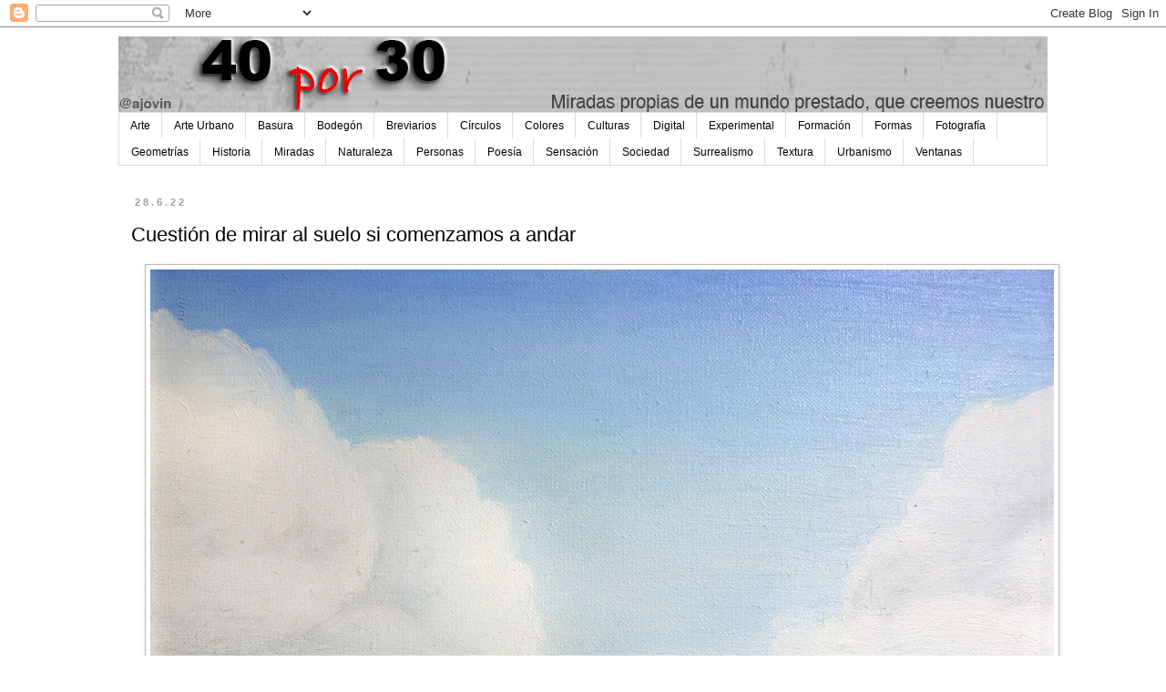

--- FILE ---
content_type: text/html; charset=UTF-8
request_url: https://www.40por30.com/2022/06/cuestion-de-mirar-al-suelo-si.html
body_size: 18438
content:
<!DOCTYPE html>
<html class='v2' dir='ltr' lang='es'>
<head>
<link href='https://www.blogger.com/static/v1/widgets/335934321-css_bundle_v2.css' rel='stylesheet' type='text/css'/>
<meta content='width=1100' name='viewport'/>
<meta content='text/html; charset=UTF-8' http-equiv='Content-Type'/>
<meta content='blogger' name='generator'/>
<link href='https://www.40por30.com/favicon.ico' rel='icon' type='image/x-icon'/>
<link href='https://www.40por30.com/2022/06/cuestion-de-mirar-al-suelo-si.html' rel='canonical'/>
<link rel="alternate" type="application/atom+xml" title="40por30 - Atom" href="https://www.40por30.com/feeds/posts/default" />
<link rel="alternate" type="application/rss+xml" title="40por30 - RSS" href="https://www.40por30.com/feeds/posts/default?alt=rss" />
<link rel="service.post" type="application/atom+xml" title="40por30 - Atom" href="https://www.blogger.com/feeds/7401796289197989147/posts/default" />

<link rel="alternate" type="application/atom+xml" title="40por30 - Atom" href="https://www.40por30.com/feeds/2534738552853701372/comments/default" />
<!--Can't find substitution for tag [blog.ieCssRetrofitLinks]-->
<link href='https://blogger.googleusercontent.com/img/b/R29vZ2xl/AVvXsEi_WmrzbmecNMfdeQnEB_tPvL9ZHu6ZTzvSBBjshFKOAPIuoIB1u_WOELJnKO-PVP5BOf0c8Lns2nguHKOpKmE8O7HAI1TBJG4OU1MwlpYPHQcM_uKp2KGO-ocRW5-L0PiEDu-87TxWMxwL-75UtODaOUHO2RMlt6aCtbKJIpDZBF8ekcvwRB3-5thb/s16000/surgi%CC%81an%20desde%20abajo.jpg' rel='image_src'/>
<meta content='https://www.40por30.com/2022/06/cuestion-de-mirar-al-suelo-si.html' property='og:url'/>
<meta content='Cuestión de mirar al suelo si comenzamos a andar' property='og:title'/>
<meta content='Arte. Arte Digital. Fotografía. Literatura, Art Street, Diseño, Publicidad, Urbanismo, Arte Fotográfico, Naturaleza, Poesía, Culturas' property='og:description'/>
<meta content='https://blogger.googleusercontent.com/img/b/R29vZ2xl/AVvXsEi_WmrzbmecNMfdeQnEB_tPvL9ZHu6ZTzvSBBjshFKOAPIuoIB1u_WOELJnKO-PVP5BOf0c8Lns2nguHKOpKmE8O7HAI1TBJG4OU1MwlpYPHQcM_uKp2KGO-ocRW5-L0PiEDu-87TxWMxwL-75UtODaOUHO2RMlt6aCtbKJIpDZBF8ekcvwRB3-5thb/w1200-h630-p-k-no-nu/surgi%CC%81an%20desde%20abajo.jpg' property='og:image'/>
<title>40por30: Cuestión de mirar al suelo si comenzamos a andar</title>
<style id='page-skin-1' type='text/css'><!--
/*
-----------------------------------------------
Blogger Template Style
Name:     Simple
Designer: Blogger
URL:      www.blogger.com
----------------------------------------------- */
/* Content
----------------------------------------------- */
body {
font: normal normal 14px Verdana, Geneva, sans-serif;
color: #000000;
background: #ffffff none repeat scroll top left;
padding: 0 0 0 0;
}
html body .region-inner {
min-width: 0;
max-width: 100%;
width: auto;
}
h2 {
font-size: 22px;
}
a:link {
text-decoration:none;
color: #B51200;
}
a:visited {
text-decoration:none;
color: #888888;
}
a:hover {
text-decoration:underline;
color: #E67C73;
}
.body-fauxcolumn-outer .fauxcolumn-inner {
background: transparent none repeat scroll top left;
_background-image: none;
}
.body-fauxcolumn-outer .cap-top {
position: absolute;
z-index: 1;
height: 400px;
width: 100%;
}
.body-fauxcolumn-outer .cap-top .cap-left {
width: 100%;
background: transparent none repeat-x scroll top left;
_background-image: none;
}
.content-outer {
-moz-box-shadow: 0 0 0 rgba(0, 0, 0, .15);
-webkit-box-shadow: 0 0 0 rgba(0, 0, 0, .15);
-goog-ms-box-shadow: 0 0 0 #333333;
box-shadow: 0 0 0 rgba(0, 0, 0, .15);
margin-bottom: 1px;
}
.content-inner {
padding: 10px 40px;
}
.content-inner {
background-color: #ffffff;
}
/* Header
----------------------------------------------- */
.header-outer {
background: transparent none repeat-x scroll 0 -400px;
_background-image: none;
}
.Header h1 {
font: normal normal 40px 'Trebuchet MS',Trebuchet,Verdana,sans-serif;
color: #000000;
text-shadow: 0 0 0 rgba(0, 0, 0, .2);
}
.Header h1 a {
color: #000000;
}
.Header .description {
font-size: 18px;
color: #000000;
}
.header-inner .Header .titlewrapper {
padding: 22px 0;
}
.header-inner .Header .descriptionwrapper {
padding: 0 0;
}
/* Tabs
----------------------------------------------- */
.tabs-inner .section:first-child {
border-top: 0 solid #dddddd;
}
.tabs-inner .section:first-child ul {
margin-top: -1px;
border-top: 1px solid #dddddd;
border-left: 1px solid #dddddd;
border-right: 1px solid #dddddd;
}
.tabs-inner .widget ul {
background: transparent none repeat-x scroll 0 -800px;
_background-image: none;
border-bottom: 1px solid #dddddd;
margin-top: 0;
margin-left: -30px;
margin-right: -30px;
}
.tabs-inner .widget li a {
display: inline-block;
padding: .6em 1em;
font: normal normal 12px 'Trebuchet MS', Trebuchet, Verdana, sans-serif;
color: #000000;
border-left: 1px solid #ffffff;
border-right: 1px solid #dddddd;
}
.tabs-inner .widget li:first-child a {
border-left: none;
}
.tabs-inner .widget li.selected a, .tabs-inner .widget li a:hover {
color: #000000;
background-color: #eeeeee;
text-decoration: none;
}
/* Columns
----------------------------------------------- */
.main-outer {
border-top: 0 solid transparent;
}
.fauxcolumn-left-outer .fauxcolumn-inner {
border-right: 1px solid transparent;
}
.fauxcolumn-right-outer .fauxcolumn-inner {
border-left: 1px solid transparent;
}
/* Headings
----------------------------------------------- */
div.widget > h2,
div.widget h2.title {
margin: 0 0 1em 0;
font: normal bold 11px 'Trebuchet MS',Trebuchet,Verdana,sans-serif;
color: #000000;
}
/* Widgets
----------------------------------------------- */
.widget .zippy {
color: #999999;
text-shadow: 2px 2px 1px rgba(0, 0, 0, .1);
}
.widget .popular-posts ul {
list-style: none;
}
/* Posts
----------------------------------------------- */
h2.date-header {
font: normal bold 11px Arial, Tahoma, Helvetica, FreeSans, sans-serif;
}
.date-header span {
background-color: #ffffff;
color: #9E9E9E;
padding: 0.4em;
letter-spacing: 3px;
margin: inherit;
}
.main-inner {
padding-top: 35px;
padding-bottom: 65px;
}
.main-inner .column-center-inner {
padding: 0 0;
}
.main-inner .column-center-inner .section {
margin: 0 1em;
}
.post {
margin: 0 0 45px 0;
}
h3.post-title, .comments h4 {
font: normal normal 22px 'Trebuchet MS',Trebuchet,Verdana,sans-serif;
margin: .75em 0 0;
}
.post-body {
font-size: 110%;
line-height: 1.4;
position: relative;
}
.post-body img, .post-body .tr-caption-container, .Profile img, .Image img,
.BlogList .item-thumbnail img {
padding: 2px;
background: #ffffff;
border: 1px solid #bbbbbb;
-moz-box-shadow: 1px 1px 5px rgba(0, 0, 0, .1);
-webkit-box-shadow: 1px 1px 5px rgba(0, 0, 0, .1);
box-shadow: 1px 1px 5px rgba(0, 0, 0, .1);
}
.post-body img, .post-body .tr-caption-container {
padding: 5px;
}
.post-body .tr-caption-container {
color: #000000;
}
.post-body .tr-caption-container img {
padding: 0;
background: transparent;
border: none;
-moz-box-shadow: 0 0 0 rgba(0, 0, 0, .1);
-webkit-box-shadow: 0 0 0 rgba(0, 0, 0, .1);
box-shadow: 0 0 0 rgba(0, 0, 0, .1);
}
.post-header {
margin: 0 0 1.5em;
line-height: 1.6;
font-size: 90%;
}
.post-footer {
margin: 20px -2px 0;
padding: 5px 10px;
color: #666666;
background-color: #ffffff;
border-bottom: 1px solid #666666;
line-height: 1.6;
font-size: 90%;
}
#comments .comment-author {
padding-top: 1.5em;
border-top: 1px solid transparent;
background-position: 0 1.5em;
}
#comments .comment-author:first-child {
padding-top: 0;
border-top: none;
}
.avatar-image-container {
margin: .2em 0 0;
}
#comments .avatar-image-container img {
border: 1px solid #bbbbbb;
}
/* Comments
----------------------------------------------- */
.comments .comments-content .icon.blog-author {
background-repeat: no-repeat;
background-image: url([data-uri]);
}
.comments .comments-content .loadmore a {
border-top: 1px solid #999999;
border-bottom: 1px solid #999999;
}
.comments .comment-thread.inline-thread {
background-color: #ffffff;
}
.comments .continue {
border-top: 2px solid #999999;
}
/* Accents
---------------------------------------------- */
.section-columns td.columns-cell {
border-left: 1px solid transparent;
}
.blog-pager {
background: transparent url(https://resources.blogblog.com/blogblog/data/1kt/simple/paging_dot.png) repeat-x scroll top center;
}
.blog-pager-older-link, .home-link,
.blog-pager-newer-link {
background-color: #ffffff;
padding: 5px;
}
.footer-outer {
border-top: 1px dashed #bbbbbb;
}
/* Mobile
----------------------------------------------- */
body.mobile  {
background-size: auto;
}
.mobile .body-fauxcolumn-outer {
background: transparent none repeat scroll top left;
}
.mobile .body-fauxcolumn-outer .cap-top {
background-size: 100% auto;
}
.mobile .content-outer {
-webkit-box-shadow: 0 0 3px rgba(0, 0, 0, .15);
box-shadow: 0 0 3px rgba(0, 0, 0, .15);
}
.mobile .tabs-inner .widget ul {
margin-left: 0;
margin-right: 0;
}
.mobile .post {
margin: 0;
}
.mobile .main-inner .column-center-inner .section {
margin: 0;
}
.mobile .date-header span {
padding: 0.1em 10px;
margin: 0 -10px;
}
.mobile h3.post-title {
margin: 0;
}
.mobile .blog-pager {
background: transparent none no-repeat scroll top center;
}
.mobile .footer-outer {
border-top: none;
}
.mobile .main-inner, .mobile .footer-inner {
background-color: #ffffff;
}
.mobile-index-contents {
color: #000000;
}
.mobile-link-button {
background-color: #B51200;
}
.mobile-link-button a:link, .mobile-link-button a:visited {
color: #ffffff;
}
.mobile .tabs-inner .section:first-child {
border-top: none;
}
.mobile .tabs-inner .PageList .widget-content {
background-color: #eeeeee;
color: #000000;
border-top: 1px solid #dddddd;
border-bottom: 1px solid #dddddd;
}
.mobile .tabs-inner .PageList .widget-content .pagelist-arrow {
border-left: 1px solid #dddddd;
}

--></style>
<style id='template-skin-1' type='text/css'><!--
body {
min-width: 1100px;
}
.content-outer, .content-fauxcolumn-outer, .region-inner {
min-width: 1100px;
max-width: 1100px;
_width: 1100px;
}
.main-inner .columns {
padding-left: 0px;
padding-right: 0px;
}
.main-inner .fauxcolumn-center-outer {
left: 0px;
right: 0px;
/* IE6 does not respect left and right together */
_width: expression(this.parentNode.offsetWidth -
parseInt("0px") -
parseInt("0px") + 'px');
}
.main-inner .fauxcolumn-left-outer {
width: 0px;
}
.main-inner .fauxcolumn-right-outer {
width: 0px;
}
.main-inner .column-left-outer {
width: 0px;
right: 100%;
margin-left: -0px;
}
.main-inner .column-right-outer {
width: 0px;
margin-right: -0px;
}
#layout {
min-width: 0;
}
#layout .content-outer {
min-width: 0;
width: 800px;
}
#layout .region-inner {
min-width: 0;
width: auto;
}
body#layout div.add_widget {
padding: 8px;
}
body#layout div.add_widget a {
margin-left: 32px;
}
--></style>
<link href='https://www.blogger.com/dyn-css/authorization.css?targetBlogID=7401796289197989147&amp;zx=914d31e8-b27d-4237-a3d6-831bdf40ad1c' media='none' onload='if(media!=&#39;all&#39;)media=&#39;all&#39;' rel='stylesheet'/><noscript><link href='https://www.blogger.com/dyn-css/authorization.css?targetBlogID=7401796289197989147&amp;zx=914d31e8-b27d-4237-a3d6-831bdf40ad1c' rel='stylesheet'/></noscript>
<meta name='google-adsense-platform-account' content='ca-host-pub-1556223355139109'/>
<meta name='google-adsense-platform-domain' content='blogspot.com'/>

</head>
<body class='loading variant-simplysimple'>
<div class='navbar section' id='navbar' name='Barra de navegación'><div class='widget Navbar' data-version='1' id='Navbar1'><script type="text/javascript">
    function setAttributeOnload(object, attribute, val) {
      if(window.addEventListener) {
        window.addEventListener('load',
          function(){ object[attribute] = val; }, false);
      } else {
        window.attachEvent('onload', function(){ object[attribute] = val; });
      }
    }
  </script>
<div id="navbar-iframe-container"></div>
<script type="text/javascript" src="https://apis.google.com/js/platform.js"></script>
<script type="text/javascript">
      gapi.load("gapi.iframes:gapi.iframes.style.bubble", function() {
        if (gapi.iframes && gapi.iframes.getContext) {
          gapi.iframes.getContext().openChild({
              url: 'https://www.blogger.com/navbar/7401796289197989147?po\x3d2534738552853701372\x26origin\x3dhttps://www.40por30.com',
              where: document.getElementById("navbar-iframe-container"),
              id: "navbar-iframe"
          });
        }
      });
    </script><script type="text/javascript">
(function() {
var script = document.createElement('script');
script.type = 'text/javascript';
script.src = '//pagead2.googlesyndication.com/pagead/js/google_top_exp.js';
var head = document.getElementsByTagName('head')[0];
if (head) {
head.appendChild(script);
}})();
</script>
</div></div>
<div class='body-fauxcolumns'>
<div class='fauxcolumn-outer body-fauxcolumn-outer'>
<div class='cap-top'>
<div class='cap-left'></div>
<div class='cap-right'></div>
</div>
<div class='fauxborder-left'>
<div class='fauxborder-right'></div>
<div class='fauxcolumn-inner'>
</div>
</div>
<div class='cap-bottom'>
<div class='cap-left'></div>
<div class='cap-right'></div>
</div>
</div>
</div>
<div class='content'>
<div class='content-fauxcolumns'>
<div class='fauxcolumn-outer content-fauxcolumn-outer'>
<div class='cap-top'>
<div class='cap-left'></div>
<div class='cap-right'></div>
</div>
<div class='fauxborder-left'>
<div class='fauxborder-right'></div>
<div class='fauxcolumn-inner'>
</div>
</div>
<div class='cap-bottom'>
<div class='cap-left'></div>
<div class='cap-right'></div>
</div>
</div>
</div>
<div class='content-outer'>
<div class='content-cap-top cap-top'>
<div class='cap-left'></div>
<div class='cap-right'></div>
</div>
<div class='fauxborder-left content-fauxborder-left'>
<div class='fauxborder-right content-fauxborder-right'></div>
<div class='content-inner'>
<header>
<div class='header-outer'>
<div class='header-cap-top cap-top'>
<div class='cap-left'></div>
<div class='cap-right'></div>
</div>
<div class='fauxborder-left header-fauxborder-left'>
<div class='fauxborder-right header-fauxborder-right'></div>
<div class='region-inner header-inner'>
<div class='header section' id='header' name='Cabecera'><div class='widget Header' data-version='1' id='Header1'>
<div id='header-inner'>
<a href='https://www.40por30.com/' style='display: block'>
<img alt='40por30' height='84px; ' id='Header1_headerimg' src='https://blogger.googleusercontent.com/img/a/AVvXsEhB02H7Yk5UA3noHr91DrTaYmAjRTUmpnjpGsqE33oB_fZVH-JFivesW4SyY1CwpJhzyzo5ZLPIKCKcrYkMCmQzfqgseaR-cTYWsgEIapoQkzm6IOZwWnNcpCLR6Ymwz8o4TRYZaDsxreQHQ5mohRst1PmSZUX7NjipM2reiXUjPLKvzY8oU_dqIXOs7LoL=s1020' style='display: block' width='1020px; '/>
</a>
</div>
</div></div>
</div>
</div>
<div class='header-cap-bottom cap-bottom'>
<div class='cap-left'></div>
<div class='cap-right'></div>
</div>
</div>
</header>
<div class='tabs-outer'>
<div class='tabs-cap-top cap-top'>
<div class='cap-left'></div>
<div class='cap-right'></div>
</div>
<div class='fauxborder-left tabs-fauxborder-left'>
<div class='fauxborder-right tabs-fauxborder-right'></div>
<div class='region-inner tabs-inner'>
<div class='tabs section' id='crosscol' name='Multicolumnas'><div class='widget Label' data-version='1' id='Label1'>
<h2>Etiquetas</h2>
<div class='widget-content list-label-widget-content'>
<ul>
<li>
<a dir='ltr' href='https://www.40por30.com/search/label/Arte'>Arte</a>
</li>
<li>
<a dir='ltr' href='https://www.40por30.com/search/label/Arte%20Urbano'>Arte Urbano</a>
</li>
<li>
<a dir='ltr' href='https://www.40por30.com/search/label/Basura'>Basura</a>
</li>
<li>
<a dir='ltr' href='https://www.40por30.com/search/label/Bodeg%C3%B3n'>Bodegón</a>
</li>
<li>
<a dir='ltr' href='https://www.40por30.com/search/label/Breviarios'>Breviarios</a>
</li>
<li>
<a dir='ltr' href='https://www.40por30.com/search/label/C%C3%ADrculos'>Círculos</a>
</li>
<li>
<a dir='ltr' href='https://www.40por30.com/search/label/Colores'>Colores</a>
</li>
<li>
<a dir='ltr' href='https://www.40por30.com/search/label/Culturas'>Culturas</a>
</li>
<li>
<a dir='ltr' href='https://www.40por30.com/search/label/Digital'>Digital</a>
</li>
<li>
<a dir='ltr' href='https://www.40por30.com/search/label/Experimental'>Experimental</a>
</li>
<li>
<a dir='ltr' href='https://www.40por30.com/search/label/Formaci%C3%B3n'>Formación</a>
</li>
<li>
<a dir='ltr' href='https://www.40por30.com/search/label/Formas'>Formas</a>
</li>
<li>
<a dir='ltr' href='https://www.40por30.com/search/label/Fotograf%C3%ADa'>Fotografía</a>
</li>
<li>
<a dir='ltr' href='https://www.40por30.com/search/label/Geometr%C3%ADas'>Geometrías</a>
</li>
<li>
<a dir='ltr' href='https://www.40por30.com/search/label/Historia'>Historia</a>
</li>
<li>
<a dir='ltr' href='https://www.40por30.com/search/label/Miradas'>Miradas</a>
</li>
<li>
<a dir='ltr' href='https://www.40por30.com/search/label/Naturaleza'>Naturaleza</a>
</li>
<li>
<a dir='ltr' href='https://www.40por30.com/search/label/Personas'>Personas</a>
</li>
<li>
<a dir='ltr' href='https://www.40por30.com/search/label/Poes%C3%ADa'>Poesía</a>
</li>
<li>
<a dir='ltr' href='https://www.40por30.com/search/label/Sensaci%C3%B3n'>Sensación</a>
</li>
<li>
<a dir='ltr' href='https://www.40por30.com/search/label/Sociedad'>Sociedad</a>
</li>
<li>
<a dir='ltr' href='https://www.40por30.com/search/label/Surrealismo'>Surrealismo</a>
</li>
<li>
<a dir='ltr' href='https://www.40por30.com/search/label/Textura'>Textura</a>
</li>
<li>
<a dir='ltr' href='https://www.40por30.com/search/label/Urbanismo'>Urbanismo</a>
</li>
<li>
<a dir='ltr' href='https://www.40por30.com/search/label/Ventanas'>Ventanas</a>
</li>
</ul>
<div class='clear'></div>
</div>
</div></div>
<div class='tabs no-items section' id='crosscol-overflow' name='Cross-Column 2'></div>
</div>
</div>
<div class='tabs-cap-bottom cap-bottom'>
<div class='cap-left'></div>
<div class='cap-right'></div>
</div>
</div>
<div class='main-outer'>
<div class='main-cap-top cap-top'>
<div class='cap-left'></div>
<div class='cap-right'></div>
</div>
<div class='fauxborder-left main-fauxborder-left'>
<div class='fauxborder-right main-fauxborder-right'></div>
<div class='region-inner main-inner'>
<div class='columns fauxcolumns'>
<div class='fauxcolumn-outer fauxcolumn-center-outer'>
<div class='cap-top'>
<div class='cap-left'></div>
<div class='cap-right'></div>
</div>
<div class='fauxborder-left'>
<div class='fauxborder-right'></div>
<div class='fauxcolumn-inner'>
</div>
</div>
<div class='cap-bottom'>
<div class='cap-left'></div>
<div class='cap-right'></div>
</div>
</div>
<div class='fauxcolumn-outer fauxcolumn-left-outer'>
<div class='cap-top'>
<div class='cap-left'></div>
<div class='cap-right'></div>
</div>
<div class='fauxborder-left'>
<div class='fauxborder-right'></div>
<div class='fauxcolumn-inner'>
</div>
</div>
<div class='cap-bottom'>
<div class='cap-left'></div>
<div class='cap-right'></div>
</div>
</div>
<div class='fauxcolumn-outer fauxcolumn-right-outer'>
<div class='cap-top'>
<div class='cap-left'></div>
<div class='cap-right'></div>
</div>
<div class='fauxborder-left'>
<div class='fauxborder-right'></div>
<div class='fauxcolumn-inner'>
</div>
</div>
<div class='cap-bottom'>
<div class='cap-left'></div>
<div class='cap-right'></div>
</div>
</div>
<!-- corrects IE6 width calculation -->
<div class='columns-inner'>
<div class='column-center-outer'>
<div class='column-center-inner'>
<div class='main section' id='main' name='Principal'><div class='widget Blog' data-version='1' id='Blog1'>
<div class='blog-posts hfeed'>

          <div class="date-outer">
        
<h2 class='date-header'><span>28.6.22</span></h2>

          <div class="date-posts">
        
<div class='post-outer'>
<div class='post hentry uncustomized-post-template' itemprop='blogPost' itemscope='itemscope' itemtype='http://schema.org/BlogPosting'>
<meta content='https://blogger.googleusercontent.com/img/b/R29vZ2xl/AVvXsEi_WmrzbmecNMfdeQnEB_tPvL9ZHu6ZTzvSBBjshFKOAPIuoIB1u_WOELJnKO-PVP5BOf0c8Lns2nguHKOpKmE8O7HAI1TBJG4OU1MwlpYPHQcM_uKp2KGO-ocRW5-L0PiEDu-87TxWMxwL-75UtODaOUHO2RMlt6aCtbKJIpDZBF8ekcvwRB3-5thb/s16000/surgi%CC%81an%20desde%20abajo.jpg' itemprop='image_url'/>
<meta content='7401796289197989147' itemprop='blogId'/>
<meta content='2534738552853701372' itemprop='postId'/>
<a name='2534738552853701372'></a>
<h3 class='post-title entry-title' itemprop='name'>
Cuestión de mirar al suelo si comenzamos a andar
</h3>
<div class='post-header'>
<div class='post-header-line-1'></div>
</div>
<div class='post-body entry-content' id='post-body-2534738552853701372' itemprop='description articleBody'>
<p><span style="font-family: verdana; font-size: x-large;"><b></b></span></p><div class="separator" style="clear: both; text-align: center;"><span style="font-family: verdana; font-size: x-large;"><b></b></span><a href="https://blogger.googleusercontent.com/img/b/R29vZ2xl/AVvXsEi_WmrzbmecNMfdeQnEB_tPvL9ZHu6ZTzvSBBjshFKOAPIuoIB1u_WOELJnKO-PVP5BOf0c8Lns2nguHKOpKmE8O7HAI1TBJG4OU1MwlpYPHQcM_uKp2KGO-ocRW5-L0PiEDu-87TxWMxwL-75UtODaOUHO2RMlt6aCtbKJIpDZBF8ekcvwRB3-5thb/s1230/surgi%CC%81an%20desde%20abajo.jpg" style="margin-left: 1em; margin-right: 1em;"><img border="0" data-original-height="1230" data-original-width="992" loading="lazy" src="https://blogger.googleusercontent.com/img/b/R29vZ2xl/AVvXsEi_WmrzbmecNMfdeQnEB_tPvL9ZHu6ZTzvSBBjshFKOAPIuoIB1u_WOELJnKO-PVP5BOf0c8Lns2nguHKOpKmE8O7HAI1TBJG4OU1MwlpYPHQcM_uKp2KGO-ocRW5-L0PiEDu-87TxWMxwL-75UtODaOUHO2RMlt6aCtbKJIpDZBF8ekcvwRB3-5thb/s16000/surgi%CC%81an%20desde%20abajo.jpg" /></a></div><span style="font-family: verdana; font-size: x-large;"><b><br />Como no sabemos lo que hay debajo de nosotros, no sabemos qué se nos comerá los tobillos.</b></span><p></p><p><span style="font-family: verdana; font-size: x-large;"><b><br /></b></span></p><p><span style="font-family: verdana; font-size: x-large;"><b><br /></b></span></p><p><span style="font-family: verdana; font-size: x-large;"><b><br /></b></span></p>
<div style='clear: both;'></div>
</div>
<div class='post-footer'>
<div class='post-footer-line post-footer-line-1'>
<span class='post-author vcard'>
Posted by
<span class='fn' itemprop='author' itemscope='itemscope' itemtype='http://schema.org/Person'>
<meta content='https://www.blogger.com/profile/00565714003797734637' itemprop='url'/>
<a class='g-profile' href='https://www.blogger.com/profile/00565714003797734637' rel='author' title='author profile'>
<span itemprop='name'>Ajovin</span>
</a>
</span>
</span>
<span class='post-timestamp'>
</span>
<span class='post-comment-link'>
</span>
<span class='post-icons'>
<span class='item-action'>
<a href='https://www.blogger.com/email-post/7401796289197989147/2534738552853701372' title='Enviar entrada por correo electrónico'>
<img alt='' class='icon-action' height='13' src='https://resources.blogblog.com/img/icon18_email.gif' width='18'/>
</a>
</span>
</span>
<div class='post-share-buttons goog-inline-block'>
<a class='goog-inline-block share-button sb-email' href='https://www.blogger.com/share-post.g?blogID=7401796289197989147&postID=2534738552853701372&target=email' target='_blank' title='Enviar por correo electrónico'><span class='share-button-link-text'>Enviar por correo electrónico</span></a><a class='goog-inline-block share-button sb-blog' href='https://www.blogger.com/share-post.g?blogID=7401796289197989147&postID=2534738552853701372&target=blog' onclick='window.open(this.href, "_blank", "height=270,width=475"); return false;' target='_blank' title='Escribe un blog'><span class='share-button-link-text'>Escribe un blog</span></a><a class='goog-inline-block share-button sb-twitter' href='https://www.blogger.com/share-post.g?blogID=7401796289197989147&postID=2534738552853701372&target=twitter' target='_blank' title='Compartir en X'><span class='share-button-link-text'>Compartir en X</span></a><a class='goog-inline-block share-button sb-facebook' href='https://www.blogger.com/share-post.g?blogID=7401796289197989147&postID=2534738552853701372&target=facebook' onclick='window.open(this.href, "_blank", "height=430,width=640"); return false;' target='_blank' title='Compartir con Facebook'><span class='share-button-link-text'>Compartir con Facebook</span></a><a class='goog-inline-block share-button sb-pinterest' href='https://www.blogger.com/share-post.g?blogID=7401796289197989147&postID=2534738552853701372&target=pinterest' target='_blank' title='Compartir en Pinterest'><span class='share-button-link-text'>Compartir en Pinterest</span></a>
</div>
</div>
<div class='post-footer-line post-footer-line-2'>
<span class='post-labels'>
Labels:
<a href='https://www.40por30.com/search/label/Arte' rel='tag'>Arte</a>,
<a href='https://www.40por30.com/search/label/Formaci%C3%B3n' rel='tag'>Formación</a>,
<a href='https://www.40por30.com/search/label/Surrealismo' rel='tag'>Surrealismo</a>
</span>
</div>
<div class='post-footer-line post-footer-line-3'>
<span class='post-location'>
</span>
</div>
</div>
</div>
<div class='comments' id='comments'>
<a name='comments'></a>
</div>
</div>

        </div></div>
      
</div>
<div class='blog-pager' id='blog-pager'>
<span id='blog-pager-newer-link'>
<a class='blog-pager-newer-link' href='https://www.40por30.com/2022/06/el-fotografo-txema-yeste-y-chanel.html' id='Blog1_blog-pager-newer-link' title='Entrada más reciente'>Entrada más reciente</a>
</span>
<span id='blog-pager-older-link'>
<a class='blog-pager-older-link' href='https://www.40por30.com/2022/06/nos-podemos-caer-en-cualquier-momento.html' id='Blog1_blog-pager-older-link' title='Entrada antigua'>Entrada antigua</a>
</span>
<a class='home-link' href='https://www.40por30.com/'>Inicio</a>
</div>
<div class='clear'></div>
<div class='post-feeds'>
</div>
</div></div>
</div>
</div>
<div class='column-left-outer'>
<div class='column-left-inner'>
<aside>
</aside>
</div>
</div>
<div class='column-right-outer'>
<div class='column-right-inner'>
<aside>
</aside>
</div>
</div>
</div>
<div style='clear: both'></div>
<!-- columns -->
</div>
<!-- main -->
</div>
</div>
<div class='main-cap-bottom cap-bottom'>
<div class='cap-left'></div>
<div class='cap-right'></div>
</div>
</div>
<footer>
<div class='footer-outer'>
<div class='footer-cap-top cap-top'>
<div class='cap-left'></div>
<div class='cap-right'></div>
</div>
<div class='fauxborder-left footer-fauxborder-left'>
<div class='fauxborder-right footer-fauxborder-right'></div>
<div class='region-inner footer-inner'>
<div class='foot no-items section' id='footer-1'></div>
<table border='0' cellpadding='0' cellspacing='0' class='section-columns columns-3'>
<tbody>
<tr>
<td class='first columns-cell'>
<div class='foot section' id='footer-2-1'><div class='widget Label' data-version='1' id='Label2'>
<h2>Etiquetas</h2>
<div class='widget-content list-label-widget-content'>
<ul>
<li>
<a dir='ltr' href='https://www.40por30.com/search/label/Arte'>Arte</a>
<span dir='ltr'>(1595)</span>
</li>
<li>
<a dir='ltr' href='https://www.40por30.com/search/label/Arte%20Urbano'>Arte Urbano</a>
<span dir='ltr'>(52)</span>
</li>
<li>
<a dir='ltr' href='https://www.40por30.com/search/label/Basura'>Basura</a>
<span dir='ltr'>(113)</span>
</li>
<li>
<a dir='ltr' href='https://www.40por30.com/search/label/Bodeg%C3%B3n'>Bodegón</a>
<span dir='ltr'>(451)</span>
</li>
<li>
<a dir='ltr' href='https://www.40por30.com/search/label/Breviarios'>Breviarios</a>
<span dir='ltr'>(782)</span>
</li>
<li>
<a dir='ltr' href='https://www.40por30.com/search/label/C%C3%ADrculos'>Círculos</a>
<span dir='ltr'>(71)</span>
</li>
<li>
<a dir='ltr' href='https://www.40por30.com/search/label/Colores'>Colores</a>
<span dir='ltr'>(1107)</span>
</li>
<li>
<a dir='ltr' href='https://www.40por30.com/search/label/Culturas'>Culturas</a>
<span dir='ltr'>(168)</span>
</li>
<li>
<a dir='ltr' href='https://www.40por30.com/search/label/Digital'>Digital</a>
<span dir='ltr'>(218)</span>
</li>
<li>
<a dir='ltr' href='https://www.40por30.com/search/label/Experimental'>Experimental</a>
<span dir='ltr'>(72)</span>
</li>
<li>
<a dir='ltr' href='https://www.40por30.com/search/label/Formaci%C3%B3n'>Formación</a>
<span dir='ltr'>(229)</span>
</li>
<li>
<a dir='ltr' href='https://www.40por30.com/search/label/Formas'>Formas</a>
<span dir='ltr'>(593)</span>
</li>
<li>
<a dir='ltr' href='https://www.40por30.com/search/label/Fotograf%C3%ADa'>Fotografía</a>
<span dir='ltr'>(945)</span>
</li>
<li>
<a dir='ltr' href='https://www.40por30.com/search/label/Geometr%C3%ADas'>Geometrías</a>
<span dir='ltr'>(19)</span>
</li>
<li>
<a dir='ltr' href='https://www.40por30.com/search/label/Historia'>Historia</a>
<span dir='ltr'>(71)</span>
</li>
<li>
<a dir='ltr' href='https://www.40por30.com/search/label/Miradas'>Miradas</a>
<span dir='ltr'>(2024)</span>
</li>
<li>
<a dir='ltr' href='https://www.40por30.com/search/label/Naturaleza'>Naturaleza</a>
<span dir='ltr'>(550)</span>
</li>
<li>
<a dir='ltr' href='https://www.40por30.com/search/label/Personas'>Personas</a>
<span dir='ltr'>(179)</span>
</li>
<li>
<a dir='ltr' href='https://www.40por30.com/search/label/Poes%C3%ADa'>Poesía</a>
<span dir='ltr'>(522)</span>
</li>
<li>
<a dir='ltr' href='https://www.40por30.com/search/label/Sensaci%C3%B3n'>Sensación</a>
<span dir='ltr'>(487)</span>
</li>
<li>
<a dir='ltr' href='https://www.40por30.com/search/label/Sociedad'>Sociedad</a>
<span dir='ltr'>(956)</span>
</li>
<li>
<a dir='ltr' href='https://www.40por30.com/search/label/Surrealismo'>Surrealismo</a>
<span dir='ltr'>(351)</span>
</li>
<li>
<a dir='ltr' href='https://www.40por30.com/search/label/Textura'>Textura</a>
<span dir='ltr'>(385)</span>
</li>
<li>
<a dir='ltr' href='https://www.40por30.com/search/label/Urbanismo'>Urbanismo</a>
<span dir='ltr'>(780)</span>
</li>
<li>
<a dir='ltr' href='https://www.40por30.com/search/label/Ventanas'>Ventanas</a>
<span dir='ltr'>(30)</span>
</li>
</ul>
<div class='clear'></div>
</div>
</div><div class='widget BlogArchive' data-version='1' id='BlogArchive1'>
<h2>Archivo del blog</h2>
<div class='widget-content'>
<div id='ArchiveList'>
<div id='BlogArchive1_ArchiveList'>
<ul class='hierarchy'>
<li class='archivedate collapsed'>
<a class='toggle' href='javascript:void(0)'>
<span class='zippy'>

        &#9658;&#160;
      
</span>
</a>
<a class='post-count-link' href='https://www.40por30.com/2026/'>
2026
</a>
<span class='post-count' dir='ltr'>(10)</span>
<ul class='hierarchy'>
<li class='archivedate collapsed'>
<a class='post-count-link' href='https://www.40por30.com/2026/01/'>
enero 2026
</a>
<span class='post-count' dir='ltr'>(10)</span>
</li>
</ul>
</li>
</ul>
<ul class='hierarchy'>
<li class='archivedate collapsed'>
<a class='toggle' href='javascript:void(0)'>
<span class='zippy'>

        &#9658;&#160;
      
</span>
</a>
<a class='post-count-link' href='https://www.40por30.com/2025/'>
2025
</a>
<span class='post-count' dir='ltr'>(391)</span>
<ul class='hierarchy'>
<li class='archivedate collapsed'>
<a class='post-count-link' href='https://www.40por30.com/2025/12/'>
diciembre 2025
</a>
<span class='post-count' dir='ltr'>(12)</span>
</li>
</ul>
<ul class='hierarchy'>
<li class='archivedate collapsed'>
<a class='post-count-link' href='https://www.40por30.com/2025/11/'>
noviembre 2025
</a>
<span class='post-count' dir='ltr'>(21)</span>
</li>
</ul>
<ul class='hierarchy'>
<li class='archivedate collapsed'>
<a class='post-count-link' href='https://www.40por30.com/2025/10/'>
octubre 2025
</a>
<span class='post-count' dir='ltr'>(27)</span>
</li>
</ul>
<ul class='hierarchy'>
<li class='archivedate collapsed'>
<a class='post-count-link' href='https://www.40por30.com/2025/09/'>
septiembre 2025
</a>
<span class='post-count' dir='ltr'>(34)</span>
</li>
</ul>
<ul class='hierarchy'>
<li class='archivedate collapsed'>
<a class='post-count-link' href='https://www.40por30.com/2025/08/'>
agosto 2025
</a>
<span class='post-count' dir='ltr'>(46)</span>
</li>
</ul>
<ul class='hierarchy'>
<li class='archivedate collapsed'>
<a class='post-count-link' href='https://www.40por30.com/2025/07/'>
julio 2025
</a>
<span class='post-count' dir='ltr'>(30)</span>
</li>
</ul>
<ul class='hierarchy'>
<li class='archivedate collapsed'>
<a class='post-count-link' href='https://www.40por30.com/2025/06/'>
junio 2025
</a>
<span class='post-count' dir='ltr'>(21)</span>
</li>
</ul>
<ul class='hierarchy'>
<li class='archivedate collapsed'>
<a class='post-count-link' href='https://www.40por30.com/2025/05/'>
mayo 2025
</a>
<span class='post-count' dir='ltr'>(24)</span>
</li>
</ul>
<ul class='hierarchy'>
<li class='archivedate collapsed'>
<a class='post-count-link' href='https://www.40por30.com/2025/04/'>
abril 2025
</a>
<span class='post-count' dir='ltr'>(84)</span>
</li>
</ul>
<ul class='hierarchy'>
<li class='archivedate collapsed'>
<a class='post-count-link' href='https://www.40por30.com/2025/03/'>
marzo 2025
</a>
<span class='post-count' dir='ltr'>(15)</span>
</li>
</ul>
<ul class='hierarchy'>
<li class='archivedate collapsed'>
<a class='post-count-link' href='https://www.40por30.com/2025/02/'>
febrero 2025
</a>
<span class='post-count' dir='ltr'>(47)</span>
</li>
</ul>
<ul class='hierarchy'>
<li class='archivedate collapsed'>
<a class='post-count-link' href='https://www.40por30.com/2025/01/'>
enero 2025
</a>
<span class='post-count' dir='ltr'>(30)</span>
</li>
</ul>
</li>
</ul>
<ul class='hierarchy'>
<li class='archivedate collapsed'>
<a class='toggle' href='javascript:void(0)'>
<span class='zippy'>

        &#9658;&#160;
      
</span>
</a>
<a class='post-count-link' href='https://www.40por30.com/2024/'>
2024
</a>
<span class='post-count' dir='ltr'>(296)</span>
<ul class='hierarchy'>
<li class='archivedate collapsed'>
<a class='post-count-link' href='https://www.40por30.com/2024/12/'>
diciembre 2024
</a>
<span class='post-count' dir='ltr'>(37)</span>
</li>
</ul>
<ul class='hierarchy'>
<li class='archivedate collapsed'>
<a class='post-count-link' href='https://www.40por30.com/2024/11/'>
noviembre 2024
</a>
<span class='post-count' dir='ltr'>(24)</span>
</li>
</ul>
<ul class='hierarchy'>
<li class='archivedate collapsed'>
<a class='post-count-link' href='https://www.40por30.com/2024/10/'>
octubre 2024
</a>
<span class='post-count' dir='ltr'>(12)</span>
</li>
</ul>
<ul class='hierarchy'>
<li class='archivedate collapsed'>
<a class='post-count-link' href='https://www.40por30.com/2024/09/'>
septiembre 2024
</a>
<span class='post-count' dir='ltr'>(35)</span>
</li>
</ul>
<ul class='hierarchy'>
<li class='archivedate collapsed'>
<a class='post-count-link' href='https://www.40por30.com/2024/08/'>
agosto 2024
</a>
<span class='post-count' dir='ltr'>(37)</span>
</li>
</ul>
<ul class='hierarchy'>
<li class='archivedate collapsed'>
<a class='post-count-link' href='https://www.40por30.com/2024/07/'>
julio 2024
</a>
<span class='post-count' dir='ltr'>(27)</span>
</li>
</ul>
<ul class='hierarchy'>
<li class='archivedate collapsed'>
<a class='post-count-link' href='https://www.40por30.com/2024/06/'>
junio 2024
</a>
<span class='post-count' dir='ltr'>(25)</span>
</li>
</ul>
<ul class='hierarchy'>
<li class='archivedate collapsed'>
<a class='post-count-link' href='https://www.40por30.com/2024/05/'>
mayo 2024
</a>
<span class='post-count' dir='ltr'>(18)</span>
</li>
</ul>
<ul class='hierarchy'>
<li class='archivedate collapsed'>
<a class='post-count-link' href='https://www.40por30.com/2024/04/'>
abril 2024
</a>
<span class='post-count' dir='ltr'>(37)</span>
</li>
</ul>
<ul class='hierarchy'>
<li class='archivedate collapsed'>
<a class='post-count-link' href='https://www.40por30.com/2024/03/'>
marzo 2024
</a>
<span class='post-count' dir='ltr'>(35)</span>
</li>
</ul>
<ul class='hierarchy'>
<li class='archivedate collapsed'>
<a class='post-count-link' href='https://www.40por30.com/2024/02/'>
febrero 2024
</a>
<span class='post-count' dir='ltr'>(9)</span>
</li>
</ul>
</li>
</ul>
<ul class='hierarchy'>
<li class='archivedate collapsed'>
<a class='toggle' href='javascript:void(0)'>
<span class='zippy'>

        &#9658;&#160;
      
</span>
</a>
<a class='post-count-link' href='https://www.40por30.com/2023/'>
2023
</a>
<span class='post-count' dir='ltr'>(120)</span>
<ul class='hierarchy'>
<li class='archivedate collapsed'>
<a class='post-count-link' href='https://www.40por30.com/2023/12/'>
diciembre 2023
</a>
<span class='post-count' dir='ltr'>(3)</span>
</li>
</ul>
<ul class='hierarchy'>
<li class='archivedate collapsed'>
<a class='post-count-link' href='https://www.40por30.com/2023/11/'>
noviembre 2023
</a>
<span class='post-count' dir='ltr'>(2)</span>
</li>
</ul>
<ul class='hierarchy'>
<li class='archivedate collapsed'>
<a class='post-count-link' href='https://www.40por30.com/2023/10/'>
octubre 2023
</a>
<span class='post-count' dir='ltr'>(14)</span>
</li>
</ul>
<ul class='hierarchy'>
<li class='archivedate collapsed'>
<a class='post-count-link' href='https://www.40por30.com/2023/09/'>
septiembre 2023
</a>
<span class='post-count' dir='ltr'>(9)</span>
</li>
</ul>
<ul class='hierarchy'>
<li class='archivedate collapsed'>
<a class='post-count-link' href='https://www.40por30.com/2023/08/'>
agosto 2023
</a>
<span class='post-count' dir='ltr'>(32)</span>
</li>
</ul>
<ul class='hierarchy'>
<li class='archivedate collapsed'>
<a class='post-count-link' href='https://www.40por30.com/2023/05/'>
mayo 2023
</a>
<span class='post-count' dir='ltr'>(10)</span>
</li>
</ul>
<ul class='hierarchy'>
<li class='archivedate collapsed'>
<a class='post-count-link' href='https://www.40por30.com/2023/04/'>
abril 2023
</a>
<span class='post-count' dir='ltr'>(34)</span>
</li>
</ul>
<ul class='hierarchy'>
<li class='archivedate collapsed'>
<a class='post-count-link' href='https://www.40por30.com/2023/03/'>
marzo 2023
</a>
<span class='post-count' dir='ltr'>(8)</span>
</li>
</ul>
<ul class='hierarchy'>
<li class='archivedate collapsed'>
<a class='post-count-link' href='https://www.40por30.com/2023/02/'>
febrero 2023
</a>
<span class='post-count' dir='ltr'>(8)</span>
</li>
</ul>
</li>
</ul>
<ul class='hierarchy'>
<li class='archivedate expanded'>
<a class='toggle' href='javascript:void(0)'>
<span class='zippy toggle-open'>

        &#9660;&#160;
      
</span>
</a>
<a class='post-count-link' href='https://www.40por30.com/2022/'>
2022
</a>
<span class='post-count' dir='ltr'>(434)</span>
<ul class='hierarchy'>
<li class='archivedate collapsed'>
<a class='post-count-link' href='https://www.40por30.com/2022/12/'>
diciembre 2022
</a>
<span class='post-count' dir='ltr'>(5)</span>
</li>
</ul>
<ul class='hierarchy'>
<li class='archivedate collapsed'>
<a class='post-count-link' href='https://www.40por30.com/2022/11/'>
noviembre 2022
</a>
<span class='post-count' dir='ltr'>(12)</span>
</li>
</ul>
<ul class='hierarchy'>
<li class='archivedate collapsed'>
<a class='post-count-link' href='https://www.40por30.com/2022/10/'>
octubre 2022
</a>
<span class='post-count' dir='ltr'>(7)</span>
</li>
</ul>
<ul class='hierarchy'>
<li class='archivedate collapsed'>
<a class='post-count-link' href='https://www.40por30.com/2022/09/'>
septiembre 2022
</a>
<span class='post-count' dir='ltr'>(20)</span>
</li>
</ul>
<ul class='hierarchy'>
<li class='archivedate collapsed'>
<a class='post-count-link' href='https://www.40por30.com/2022/08/'>
agosto 2022
</a>
<span class='post-count' dir='ltr'>(37)</span>
</li>
</ul>
<ul class='hierarchy'>
<li class='archivedate collapsed'>
<a class='post-count-link' href='https://www.40por30.com/2022/07/'>
julio 2022
</a>
<span class='post-count' dir='ltr'>(83)</span>
</li>
</ul>
<ul class='hierarchy'>
<li class='archivedate expanded'>
<a class='post-count-link' href='https://www.40por30.com/2022/06/'>
junio 2022
</a>
<span class='post-count' dir='ltr'>(48)</span>
</li>
</ul>
<ul class='hierarchy'>
<li class='archivedate collapsed'>
<a class='post-count-link' href='https://www.40por30.com/2022/05/'>
mayo 2022
</a>
<span class='post-count' dir='ltr'>(48)</span>
</li>
</ul>
<ul class='hierarchy'>
<li class='archivedate collapsed'>
<a class='post-count-link' href='https://www.40por30.com/2022/04/'>
abril 2022
</a>
<span class='post-count' dir='ltr'>(57)</span>
</li>
</ul>
<ul class='hierarchy'>
<li class='archivedate collapsed'>
<a class='post-count-link' href='https://www.40por30.com/2022/03/'>
marzo 2022
</a>
<span class='post-count' dir='ltr'>(62)</span>
</li>
</ul>
<ul class='hierarchy'>
<li class='archivedate collapsed'>
<a class='post-count-link' href='https://www.40por30.com/2022/02/'>
febrero 2022
</a>
<span class='post-count' dir='ltr'>(31)</span>
</li>
</ul>
<ul class='hierarchy'>
<li class='archivedate collapsed'>
<a class='post-count-link' href='https://www.40por30.com/2022/01/'>
enero 2022
</a>
<span class='post-count' dir='ltr'>(24)</span>
</li>
</ul>
</li>
</ul>
<ul class='hierarchy'>
<li class='archivedate collapsed'>
<a class='toggle' href='javascript:void(0)'>
<span class='zippy'>

        &#9658;&#160;
      
</span>
</a>
<a class='post-count-link' href='https://www.40por30.com/2021/'>
2021
</a>
<span class='post-count' dir='ltr'>(363)</span>
<ul class='hierarchy'>
<li class='archivedate collapsed'>
<a class='post-count-link' href='https://www.40por30.com/2021/12/'>
diciembre 2021
</a>
<span class='post-count' dir='ltr'>(30)</span>
</li>
</ul>
<ul class='hierarchy'>
<li class='archivedate collapsed'>
<a class='post-count-link' href='https://www.40por30.com/2021/11/'>
noviembre 2021
</a>
<span class='post-count' dir='ltr'>(30)</span>
</li>
</ul>
<ul class='hierarchy'>
<li class='archivedate collapsed'>
<a class='post-count-link' href='https://www.40por30.com/2021/10/'>
octubre 2021
</a>
<span class='post-count' dir='ltr'>(30)</span>
</li>
</ul>
<ul class='hierarchy'>
<li class='archivedate collapsed'>
<a class='post-count-link' href='https://www.40por30.com/2021/09/'>
septiembre 2021
</a>
<span class='post-count' dir='ltr'>(39)</span>
</li>
</ul>
<ul class='hierarchy'>
<li class='archivedate collapsed'>
<a class='post-count-link' href='https://www.40por30.com/2021/08/'>
agosto 2021
</a>
<span class='post-count' dir='ltr'>(13)</span>
</li>
</ul>
<ul class='hierarchy'>
<li class='archivedate collapsed'>
<a class='post-count-link' href='https://www.40por30.com/2021/07/'>
julio 2021
</a>
<span class='post-count' dir='ltr'>(37)</span>
</li>
</ul>
<ul class='hierarchy'>
<li class='archivedate collapsed'>
<a class='post-count-link' href='https://www.40por30.com/2021/06/'>
junio 2021
</a>
<span class='post-count' dir='ltr'>(26)</span>
</li>
</ul>
<ul class='hierarchy'>
<li class='archivedate collapsed'>
<a class='post-count-link' href='https://www.40por30.com/2021/05/'>
mayo 2021
</a>
<span class='post-count' dir='ltr'>(47)</span>
</li>
</ul>
<ul class='hierarchy'>
<li class='archivedate collapsed'>
<a class='post-count-link' href='https://www.40por30.com/2021/04/'>
abril 2021
</a>
<span class='post-count' dir='ltr'>(47)</span>
</li>
</ul>
<ul class='hierarchy'>
<li class='archivedate collapsed'>
<a class='post-count-link' href='https://www.40por30.com/2021/03/'>
marzo 2021
</a>
<span class='post-count' dir='ltr'>(43)</span>
</li>
</ul>
<ul class='hierarchy'>
<li class='archivedate collapsed'>
<a class='post-count-link' href='https://www.40por30.com/2021/02/'>
febrero 2021
</a>
<span class='post-count' dir='ltr'>(10)</span>
</li>
</ul>
<ul class='hierarchy'>
<li class='archivedate collapsed'>
<a class='post-count-link' href='https://www.40por30.com/2021/01/'>
enero 2021
</a>
<span class='post-count' dir='ltr'>(11)</span>
</li>
</ul>
</li>
</ul>
<ul class='hierarchy'>
<li class='archivedate collapsed'>
<a class='toggle' href='javascript:void(0)'>
<span class='zippy'>

        &#9658;&#160;
      
</span>
</a>
<a class='post-count-link' href='https://www.40por30.com/2020/'>
2020
</a>
<span class='post-count' dir='ltr'>(419)</span>
<ul class='hierarchy'>
<li class='archivedate collapsed'>
<a class='post-count-link' href='https://www.40por30.com/2020/12/'>
diciembre 2020
</a>
<span class='post-count' dir='ltr'>(25)</span>
</li>
</ul>
<ul class='hierarchy'>
<li class='archivedate collapsed'>
<a class='post-count-link' href='https://www.40por30.com/2020/11/'>
noviembre 2020
</a>
<span class='post-count' dir='ltr'>(22)</span>
</li>
</ul>
<ul class='hierarchy'>
<li class='archivedate collapsed'>
<a class='post-count-link' href='https://www.40por30.com/2020/10/'>
octubre 2020
</a>
<span class='post-count' dir='ltr'>(38)</span>
</li>
</ul>
<ul class='hierarchy'>
<li class='archivedate collapsed'>
<a class='post-count-link' href='https://www.40por30.com/2020/09/'>
septiembre 2020
</a>
<span class='post-count' dir='ltr'>(36)</span>
</li>
</ul>
<ul class='hierarchy'>
<li class='archivedate collapsed'>
<a class='post-count-link' href='https://www.40por30.com/2020/08/'>
agosto 2020
</a>
<span class='post-count' dir='ltr'>(30)</span>
</li>
</ul>
<ul class='hierarchy'>
<li class='archivedate collapsed'>
<a class='post-count-link' href='https://www.40por30.com/2020/07/'>
julio 2020
</a>
<span class='post-count' dir='ltr'>(39)</span>
</li>
</ul>
<ul class='hierarchy'>
<li class='archivedate collapsed'>
<a class='post-count-link' href='https://www.40por30.com/2020/06/'>
junio 2020
</a>
<span class='post-count' dir='ltr'>(43)</span>
</li>
</ul>
<ul class='hierarchy'>
<li class='archivedate collapsed'>
<a class='post-count-link' href='https://www.40por30.com/2020/05/'>
mayo 2020
</a>
<span class='post-count' dir='ltr'>(111)</span>
</li>
</ul>
<ul class='hierarchy'>
<li class='archivedate collapsed'>
<a class='post-count-link' href='https://www.40por30.com/2020/04/'>
abril 2020
</a>
<span class='post-count' dir='ltr'>(22)</span>
</li>
</ul>
<ul class='hierarchy'>
<li class='archivedate collapsed'>
<a class='post-count-link' href='https://www.40por30.com/2020/03/'>
marzo 2020
</a>
<span class='post-count' dir='ltr'>(15)</span>
</li>
</ul>
<ul class='hierarchy'>
<li class='archivedate collapsed'>
<a class='post-count-link' href='https://www.40por30.com/2020/02/'>
febrero 2020
</a>
<span class='post-count' dir='ltr'>(22)</span>
</li>
</ul>
<ul class='hierarchy'>
<li class='archivedate collapsed'>
<a class='post-count-link' href='https://www.40por30.com/2020/01/'>
enero 2020
</a>
<span class='post-count' dir='ltr'>(16)</span>
</li>
</ul>
</li>
</ul>
<ul class='hierarchy'>
<li class='archivedate collapsed'>
<a class='toggle' href='javascript:void(0)'>
<span class='zippy'>

        &#9658;&#160;
      
</span>
</a>
<a class='post-count-link' href='https://www.40por30.com/2019/'>
2019
</a>
<span class='post-count' dir='ltr'>(419)</span>
<ul class='hierarchy'>
<li class='archivedate collapsed'>
<a class='post-count-link' href='https://www.40por30.com/2019/12/'>
diciembre 2019
</a>
<span class='post-count' dir='ltr'>(41)</span>
</li>
</ul>
<ul class='hierarchy'>
<li class='archivedate collapsed'>
<a class='post-count-link' href='https://www.40por30.com/2019/11/'>
noviembre 2019
</a>
<span class='post-count' dir='ltr'>(25)</span>
</li>
</ul>
<ul class='hierarchy'>
<li class='archivedate collapsed'>
<a class='post-count-link' href='https://www.40por30.com/2019/10/'>
octubre 2019
</a>
<span class='post-count' dir='ltr'>(75)</span>
</li>
</ul>
<ul class='hierarchy'>
<li class='archivedate collapsed'>
<a class='post-count-link' href='https://www.40por30.com/2019/09/'>
septiembre 2019
</a>
<span class='post-count' dir='ltr'>(63)</span>
</li>
</ul>
<ul class='hierarchy'>
<li class='archivedate collapsed'>
<a class='post-count-link' href='https://www.40por30.com/2019/08/'>
agosto 2019
</a>
<span class='post-count' dir='ltr'>(46)</span>
</li>
</ul>
<ul class='hierarchy'>
<li class='archivedate collapsed'>
<a class='post-count-link' href='https://www.40por30.com/2019/07/'>
julio 2019
</a>
<span class='post-count' dir='ltr'>(57)</span>
</li>
</ul>
<ul class='hierarchy'>
<li class='archivedate collapsed'>
<a class='post-count-link' href='https://www.40por30.com/2019/06/'>
junio 2019
</a>
<span class='post-count' dir='ltr'>(50)</span>
</li>
</ul>
<ul class='hierarchy'>
<li class='archivedate collapsed'>
<a class='post-count-link' href='https://www.40por30.com/2019/05/'>
mayo 2019
</a>
<span class='post-count' dir='ltr'>(62)</span>
</li>
</ul>
</li>
</ul>
<ul class='hierarchy'>
<li class='archivedate collapsed'>
<a class='toggle' href='javascript:void(0)'>
<span class='zippy'>

        &#9658;&#160;
      
</span>
</a>
<a class='post-count-link' href='https://www.40por30.com/2018/'>
2018
</a>
<span class='post-count' dir='ltr'>(274)</span>
<ul class='hierarchy'>
<li class='archivedate collapsed'>
<a class='post-count-link' href='https://www.40por30.com/2018/12/'>
diciembre 2018
</a>
<span class='post-count' dir='ltr'>(10)</span>
</li>
</ul>
<ul class='hierarchy'>
<li class='archivedate collapsed'>
<a class='post-count-link' href='https://www.40por30.com/2018/11/'>
noviembre 2018
</a>
<span class='post-count' dir='ltr'>(19)</span>
</li>
</ul>
<ul class='hierarchy'>
<li class='archivedate collapsed'>
<a class='post-count-link' href='https://www.40por30.com/2018/10/'>
octubre 2018
</a>
<span class='post-count' dir='ltr'>(15)</span>
</li>
</ul>
<ul class='hierarchy'>
<li class='archivedate collapsed'>
<a class='post-count-link' href='https://www.40por30.com/2018/09/'>
septiembre 2018
</a>
<span class='post-count' dir='ltr'>(20)</span>
</li>
</ul>
<ul class='hierarchy'>
<li class='archivedate collapsed'>
<a class='post-count-link' href='https://www.40por30.com/2018/08/'>
agosto 2018
</a>
<span class='post-count' dir='ltr'>(35)</span>
</li>
</ul>
<ul class='hierarchy'>
<li class='archivedate collapsed'>
<a class='post-count-link' href='https://www.40por30.com/2018/07/'>
julio 2018
</a>
<span class='post-count' dir='ltr'>(36)</span>
</li>
</ul>
<ul class='hierarchy'>
<li class='archivedate collapsed'>
<a class='post-count-link' href='https://www.40por30.com/2018/06/'>
junio 2018
</a>
<span class='post-count' dir='ltr'>(12)</span>
</li>
</ul>
<ul class='hierarchy'>
<li class='archivedate collapsed'>
<a class='post-count-link' href='https://www.40por30.com/2018/05/'>
mayo 2018
</a>
<span class='post-count' dir='ltr'>(21)</span>
</li>
</ul>
<ul class='hierarchy'>
<li class='archivedate collapsed'>
<a class='post-count-link' href='https://www.40por30.com/2018/04/'>
abril 2018
</a>
<span class='post-count' dir='ltr'>(20)</span>
</li>
</ul>
<ul class='hierarchy'>
<li class='archivedate collapsed'>
<a class='post-count-link' href='https://www.40por30.com/2018/03/'>
marzo 2018
</a>
<span class='post-count' dir='ltr'>(17)</span>
</li>
</ul>
<ul class='hierarchy'>
<li class='archivedate collapsed'>
<a class='post-count-link' href='https://www.40por30.com/2018/02/'>
febrero 2018
</a>
<span class='post-count' dir='ltr'>(44)</span>
</li>
</ul>
<ul class='hierarchy'>
<li class='archivedate collapsed'>
<a class='post-count-link' href='https://www.40por30.com/2018/01/'>
enero 2018
</a>
<span class='post-count' dir='ltr'>(25)</span>
</li>
</ul>
</li>
</ul>
<ul class='hierarchy'>
<li class='archivedate collapsed'>
<a class='toggle' href='javascript:void(0)'>
<span class='zippy'>

        &#9658;&#160;
      
</span>
</a>
<a class='post-count-link' href='https://www.40por30.com/2017/'>
2017
</a>
<span class='post-count' dir='ltr'>(189)</span>
<ul class='hierarchy'>
<li class='archivedate collapsed'>
<a class='post-count-link' href='https://www.40por30.com/2017/12/'>
diciembre 2017
</a>
<span class='post-count' dir='ltr'>(40)</span>
</li>
</ul>
<ul class='hierarchy'>
<li class='archivedate collapsed'>
<a class='post-count-link' href='https://www.40por30.com/2017/11/'>
noviembre 2017
</a>
<span class='post-count' dir='ltr'>(8)</span>
</li>
</ul>
<ul class='hierarchy'>
<li class='archivedate collapsed'>
<a class='post-count-link' href='https://www.40por30.com/2017/10/'>
octubre 2017
</a>
<span class='post-count' dir='ltr'>(24)</span>
</li>
</ul>
<ul class='hierarchy'>
<li class='archivedate collapsed'>
<a class='post-count-link' href='https://www.40por30.com/2017/09/'>
septiembre 2017
</a>
<span class='post-count' dir='ltr'>(18)</span>
</li>
</ul>
<ul class='hierarchy'>
<li class='archivedate collapsed'>
<a class='post-count-link' href='https://www.40por30.com/2017/08/'>
agosto 2017
</a>
<span class='post-count' dir='ltr'>(33)</span>
</li>
</ul>
<ul class='hierarchy'>
<li class='archivedate collapsed'>
<a class='post-count-link' href='https://www.40por30.com/2017/07/'>
julio 2017
</a>
<span class='post-count' dir='ltr'>(34)</span>
</li>
</ul>
<ul class='hierarchy'>
<li class='archivedate collapsed'>
<a class='post-count-link' href='https://www.40por30.com/2017/06/'>
junio 2017
</a>
<span class='post-count' dir='ltr'>(18)</span>
</li>
</ul>
<ul class='hierarchy'>
<li class='archivedate collapsed'>
<a class='post-count-link' href='https://www.40por30.com/2017/05/'>
mayo 2017
</a>
<span class='post-count' dir='ltr'>(7)</span>
</li>
</ul>
<ul class='hierarchy'>
<li class='archivedate collapsed'>
<a class='post-count-link' href='https://www.40por30.com/2017/04/'>
abril 2017
</a>
<span class='post-count' dir='ltr'>(1)</span>
</li>
</ul>
<ul class='hierarchy'>
<li class='archivedate collapsed'>
<a class='post-count-link' href='https://www.40por30.com/2017/03/'>
marzo 2017
</a>
<span class='post-count' dir='ltr'>(1)</span>
</li>
</ul>
<ul class='hierarchy'>
<li class='archivedate collapsed'>
<a class='post-count-link' href='https://www.40por30.com/2017/02/'>
febrero 2017
</a>
<span class='post-count' dir='ltr'>(4)</span>
</li>
</ul>
<ul class='hierarchy'>
<li class='archivedate collapsed'>
<a class='post-count-link' href='https://www.40por30.com/2017/01/'>
enero 2017
</a>
<span class='post-count' dir='ltr'>(1)</span>
</li>
</ul>
</li>
</ul>
<ul class='hierarchy'>
<li class='archivedate collapsed'>
<a class='toggle' href='javascript:void(0)'>
<span class='zippy'>

        &#9658;&#160;
      
</span>
</a>
<a class='post-count-link' href='https://www.40por30.com/2016/'>
2016
</a>
<span class='post-count' dir='ltr'>(228)</span>
<ul class='hierarchy'>
<li class='archivedate collapsed'>
<a class='post-count-link' href='https://www.40por30.com/2016/12/'>
diciembre 2016
</a>
<span class='post-count' dir='ltr'>(17)</span>
</li>
</ul>
<ul class='hierarchy'>
<li class='archivedate collapsed'>
<a class='post-count-link' href='https://www.40por30.com/2016/11/'>
noviembre 2016
</a>
<span class='post-count' dir='ltr'>(15)</span>
</li>
</ul>
<ul class='hierarchy'>
<li class='archivedate collapsed'>
<a class='post-count-link' href='https://www.40por30.com/2016/10/'>
octubre 2016
</a>
<span class='post-count' dir='ltr'>(11)</span>
</li>
</ul>
<ul class='hierarchy'>
<li class='archivedate collapsed'>
<a class='post-count-link' href='https://www.40por30.com/2016/09/'>
septiembre 2016
</a>
<span class='post-count' dir='ltr'>(9)</span>
</li>
</ul>
<ul class='hierarchy'>
<li class='archivedate collapsed'>
<a class='post-count-link' href='https://www.40por30.com/2016/08/'>
agosto 2016
</a>
<span class='post-count' dir='ltr'>(13)</span>
</li>
</ul>
<ul class='hierarchy'>
<li class='archivedate collapsed'>
<a class='post-count-link' href='https://www.40por30.com/2016/07/'>
julio 2016
</a>
<span class='post-count' dir='ltr'>(46)</span>
</li>
</ul>
<ul class='hierarchy'>
<li class='archivedate collapsed'>
<a class='post-count-link' href='https://www.40por30.com/2016/06/'>
junio 2016
</a>
<span class='post-count' dir='ltr'>(35)</span>
</li>
</ul>
<ul class='hierarchy'>
<li class='archivedate collapsed'>
<a class='post-count-link' href='https://www.40por30.com/2016/05/'>
mayo 2016
</a>
<span class='post-count' dir='ltr'>(23)</span>
</li>
</ul>
<ul class='hierarchy'>
<li class='archivedate collapsed'>
<a class='post-count-link' href='https://www.40por30.com/2016/04/'>
abril 2016
</a>
<span class='post-count' dir='ltr'>(8)</span>
</li>
</ul>
<ul class='hierarchy'>
<li class='archivedate collapsed'>
<a class='post-count-link' href='https://www.40por30.com/2016/03/'>
marzo 2016
</a>
<span class='post-count' dir='ltr'>(26)</span>
</li>
</ul>
<ul class='hierarchy'>
<li class='archivedate collapsed'>
<a class='post-count-link' href='https://www.40por30.com/2016/02/'>
febrero 2016
</a>
<span class='post-count' dir='ltr'>(16)</span>
</li>
</ul>
<ul class='hierarchy'>
<li class='archivedate collapsed'>
<a class='post-count-link' href='https://www.40por30.com/2016/01/'>
enero 2016
</a>
<span class='post-count' dir='ltr'>(9)</span>
</li>
</ul>
</li>
</ul>
<ul class='hierarchy'>
<li class='archivedate collapsed'>
<a class='toggle' href='javascript:void(0)'>
<span class='zippy'>

        &#9658;&#160;
      
</span>
</a>
<a class='post-count-link' href='https://www.40por30.com/2015/'>
2015
</a>
<span class='post-count' dir='ltr'>(168)</span>
<ul class='hierarchy'>
<li class='archivedate collapsed'>
<a class='post-count-link' href='https://www.40por30.com/2015/12/'>
diciembre 2015
</a>
<span class='post-count' dir='ltr'>(12)</span>
</li>
</ul>
<ul class='hierarchy'>
<li class='archivedate collapsed'>
<a class='post-count-link' href='https://www.40por30.com/2015/11/'>
noviembre 2015
</a>
<span class='post-count' dir='ltr'>(11)</span>
</li>
</ul>
<ul class='hierarchy'>
<li class='archivedate collapsed'>
<a class='post-count-link' href='https://www.40por30.com/2015/10/'>
octubre 2015
</a>
<span class='post-count' dir='ltr'>(8)</span>
</li>
</ul>
<ul class='hierarchy'>
<li class='archivedate collapsed'>
<a class='post-count-link' href='https://www.40por30.com/2015/09/'>
septiembre 2015
</a>
<span class='post-count' dir='ltr'>(24)</span>
</li>
</ul>
<ul class='hierarchy'>
<li class='archivedate collapsed'>
<a class='post-count-link' href='https://www.40por30.com/2015/08/'>
agosto 2015
</a>
<span class='post-count' dir='ltr'>(17)</span>
</li>
</ul>
<ul class='hierarchy'>
<li class='archivedate collapsed'>
<a class='post-count-link' href='https://www.40por30.com/2015/07/'>
julio 2015
</a>
<span class='post-count' dir='ltr'>(11)</span>
</li>
</ul>
<ul class='hierarchy'>
<li class='archivedate collapsed'>
<a class='post-count-link' href='https://www.40por30.com/2015/06/'>
junio 2015
</a>
<span class='post-count' dir='ltr'>(11)</span>
</li>
</ul>
<ul class='hierarchy'>
<li class='archivedate collapsed'>
<a class='post-count-link' href='https://www.40por30.com/2015/05/'>
mayo 2015
</a>
<span class='post-count' dir='ltr'>(18)</span>
</li>
</ul>
<ul class='hierarchy'>
<li class='archivedate collapsed'>
<a class='post-count-link' href='https://www.40por30.com/2015/04/'>
abril 2015
</a>
<span class='post-count' dir='ltr'>(8)</span>
</li>
</ul>
<ul class='hierarchy'>
<li class='archivedate collapsed'>
<a class='post-count-link' href='https://www.40por30.com/2015/03/'>
marzo 2015
</a>
<span class='post-count' dir='ltr'>(6)</span>
</li>
</ul>
<ul class='hierarchy'>
<li class='archivedate collapsed'>
<a class='post-count-link' href='https://www.40por30.com/2015/02/'>
febrero 2015
</a>
<span class='post-count' dir='ltr'>(17)</span>
</li>
</ul>
<ul class='hierarchy'>
<li class='archivedate collapsed'>
<a class='post-count-link' href='https://www.40por30.com/2015/01/'>
enero 2015
</a>
<span class='post-count' dir='ltr'>(25)</span>
</li>
</ul>
</li>
</ul>
<ul class='hierarchy'>
<li class='archivedate collapsed'>
<a class='toggle' href='javascript:void(0)'>
<span class='zippy'>

        &#9658;&#160;
      
</span>
</a>
<a class='post-count-link' href='https://www.40por30.com/2014/'>
2014
</a>
<span class='post-count' dir='ltr'>(221)</span>
<ul class='hierarchy'>
<li class='archivedate collapsed'>
<a class='post-count-link' href='https://www.40por30.com/2014/12/'>
diciembre 2014
</a>
<span class='post-count' dir='ltr'>(25)</span>
</li>
</ul>
<ul class='hierarchy'>
<li class='archivedate collapsed'>
<a class='post-count-link' href='https://www.40por30.com/2014/11/'>
noviembre 2014
</a>
<span class='post-count' dir='ltr'>(35)</span>
</li>
</ul>
<ul class='hierarchy'>
<li class='archivedate collapsed'>
<a class='post-count-link' href='https://www.40por30.com/2014/10/'>
octubre 2014
</a>
<span class='post-count' dir='ltr'>(14)</span>
</li>
</ul>
<ul class='hierarchy'>
<li class='archivedate collapsed'>
<a class='post-count-link' href='https://www.40por30.com/2014/09/'>
septiembre 2014
</a>
<span class='post-count' dir='ltr'>(3)</span>
</li>
</ul>
<ul class='hierarchy'>
<li class='archivedate collapsed'>
<a class='post-count-link' href='https://www.40por30.com/2014/08/'>
agosto 2014
</a>
<span class='post-count' dir='ltr'>(6)</span>
</li>
</ul>
<ul class='hierarchy'>
<li class='archivedate collapsed'>
<a class='post-count-link' href='https://www.40por30.com/2014/07/'>
julio 2014
</a>
<span class='post-count' dir='ltr'>(9)</span>
</li>
</ul>
<ul class='hierarchy'>
<li class='archivedate collapsed'>
<a class='post-count-link' href='https://www.40por30.com/2014/06/'>
junio 2014
</a>
<span class='post-count' dir='ltr'>(16)</span>
</li>
</ul>
<ul class='hierarchy'>
<li class='archivedate collapsed'>
<a class='post-count-link' href='https://www.40por30.com/2014/05/'>
mayo 2014
</a>
<span class='post-count' dir='ltr'>(12)</span>
</li>
</ul>
<ul class='hierarchy'>
<li class='archivedate collapsed'>
<a class='post-count-link' href='https://www.40por30.com/2014/04/'>
abril 2014
</a>
<span class='post-count' dir='ltr'>(21)</span>
</li>
</ul>
<ul class='hierarchy'>
<li class='archivedate collapsed'>
<a class='post-count-link' href='https://www.40por30.com/2014/03/'>
marzo 2014
</a>
<span class='post-count' dir='ltr'>(46)</span>
</li>
</ul>
<ul class='hierarchy'>
<li class='archivedate collapsed'>
<a class='post-count-link' href='https://www.40por30.com/2014/02/'>
febrero 2014
</a>
<span class='post-count' dir='ltr'>(23)</span>
</li>
</ul>
<ul class='hierarchy'>
<li class='archivedate collapsed'>
<a class='post-count-link' href='https://www.40por30.com/2014/01/'>
enero 2014
</a>
<span class='post-count' dir='ltr'>(11)</span>
</li>
</ul>
</li>
</ul>
<ul class='hierarchy'>
<li class='archivedate collapsed'>
<a class='toggle' href='javascript:void(0)'>
<span class='zippy'>

        &#9658;&#160;
      
</span>
</a>
<a class='post-count-link' href='https://www.40por30.com/2013/'>
2013
</a>
<span class='post-count' dir='ltr'>(325)</span>
<ul class='hierarchy'>
<li class='archivedate collapsed'>
<a class='post-count-link' href='https://www.40por30.com/2013/12/'>
diciembre 2013
</a>
<span class='post-count' dir='ltr'>(8)</span>
</li>
</ul>
<ul class='hierarchy'>
<li class='archivedate collapsed'>
<a class='post-count-link' href='https://www.40por30.com/2013/11/'>
noviembre 2013
</a>
<span class='post-count' dir='ltr'>(23)</span>
</li>
</ul>
<ul class='hierarchy'>
<li class='archivedate collapsed'>
<a class='post-count-link' href='https://www.40por30.com/2013/10/'>
octubre 2013
</a>
<span class='post-count' dir='ltr'>(36)</span>
</li>
</ul>
<ul class='hierarchy'>
<li class='archivedate collapsed'>
<a class='post-count-link' href='https://www.40por30.com/2013/09/'>
septiembre 2013
</a>
<span class='post-count' dir='ltr'>(15)</span>
</li>
</ul>
<ul class='hierarchy'>
<li class='archivedate collapsed'>
<a class='post-count-link' href='https://www.40por30.com/2013/08/'>
agosto 2013
</a>
<span class='post-count' dir='ltr'>(16)</span>
</li>
</ul>
<ul class='hierarchy'>
<li class='archivedate collapsed'>
<a class='post-count-link' href='https://www.40por30.com/2013/07/'>
julio 2013
</a>
<span class='post-count' dir='ltr'>(29)</span>
</li>
</ul>
<ul class='hierarchy'>
<li class='archivedate collapsed'>
<a class='post-count-link' href='https://www.40por30.com/2013/06/'>
junio 2013
</a>
<span class='post-count' dir='ltr'>(30)</span>
</li>
</ul>
<ul class='hierarchy'>
<li class='archivedate collapsed'>
<a class='post-count-link' href='https://www.40por30.com/2013/05/'>
mayo 2013
</a>
<span class='post-count' dir='ltr'>(29)</span>
</li>
</ul>
<ul class='hierarchy'>
<li class='archivedate collapsed'>
<a class='post-count-link' href='https://www.40por30.com/2013/04/'>
abril 2013
</a>
<span class='post-count' dir='ltr'>(32)</span>
</li>
</ul>
<ul class='hierarchy'>
<li class='archivedate collapsed'>
<a class='post-count-link' href='https://www.40por30.com/2013/03/'>
marzo 2013
</a>
<span class='post-count' dir='ltr'>(45)</span>
</li>
</ul>
<ul class='hierarchy'>
<li class='archivedate collapsed'>
<a class='post-count-link' href='https://www.40por30.com/2013/02/'>
febrero 2013
</a>
<span class='post-count' dir='ltr'>(51)</span>
</li>
</ul>
<ul class='hierarchy'>
<li class='archivedate collapsed'>
<a class='post-count-link' href='https://www.40por30.com/2013/01/'>
enero 2013
</a>
<span class='post-count' dir='ltr'>(11)</span>
</li>
</ul>
</li>
</ul>
<ul class='hierarchy'>
<li class='archivedate collapsed'>
<a class='toggle' href='javascript:void(0)'>
<span class='zippy'>

        &#9658;&#160;
      
</span>
</a>
<a class='post-count-link' href='https://www.40por30.com/2012/'>
2012
</a>
<span class='post-count' dir='ltr'>(29)</span>
<ul class='hierarchy'>
<li class='archivedate collapsed'>
<a class='post-count-link' href='https://www.40por30.com/2012/12/'>
diciembre 2012
</a>
<span class='post-count' dir='ltr'>(6)</span>
</li>
</ul>
<ul class='hierarchy'>
<li class='archivedate collapsed'>
<a class='post-count-link' href='https://www.40por30.com/2012/10/'>
octubre 2012
</a>
<span class='post-count' dir='ltr'>(1)</span>
</li>
</ul>
<ul class='hierarchy'>
<li class='archivedate collapsed'>
<a class='post-count-link' href='https://www.40por30.com/2012/08/'>
agosto 2012
</a>
<span class='post-count' dir='ltr'>(1)</span>
</li>
</ul>
<ul class='hierarchy'>
<li class='archivedate collapsed'>
<a class='post-count-link' href='https://www.40por30.com/2012/06/'>
junio 2012
</a>
<span class='post-count' dir='ltr'>(1)</span>
</li>
</ul>
<ul class='hierarchy'>
<li class='archivedate collapsed'>
<a class='post-count-link' href='https://www.40por30.com/2012/05/'>
mayo 2012
</a>
<span class='post-count' dir='ltr'>(1)</span>
</li>
</ul>
<ul class='hierarchy'>
<li class='archivedate collapsed'>
<a class='post-count-link' href='https://www.40por30.com/2012/04/'>
abril 2012
</a>
<span class='post-count' dir='ltr'>(1)</span>
</li>
</ul>
<ul class='hierarchy'>
<li class='archivedate collapsed'>
<a class='post-count-link' href='https://www.40por30.com/2012/03/'>
marzo 2012
</a>
<span class='post-count' dir='ltr'>(5)</span>
</li>
</ul>
<ul class='hierarchy'>
<li class='archivedate collapsed'>
<a class='post-count-link' href='https://www.40por30.com/2012/01/'>
enero 2012
</a>
<span class='post-count' dir='ltr'>(13)</span>
</li>
</ul>
</li>
</ul>
<ul class='hierarchy'>
<li class='archivedate collapsed'>
<a class='toggle' href='javascript:void(0)'>
<span class='zippy'>

        &#9658;&#160;
      
</span>
</a>
<a class='post-count-link' href='https://www.40por30.com/2011/'>
2011
</a>
<span class='post-count' dir='ltr'>(115)</span>
<ul class='hierarchy'>
<li class='archivedate collapsed'>
<a class='post-count-link' href='https://www.40por30.com/2011/12/'>
diciembre 2011
</a>
<span class='post-count' dir='ltr'>(18)</span>
</li>
</ul>
<ul class='hierarchy'>
<li class='archivedate collapsed'>
<a class='post-count-link' href='https://www.40por30.com/2011/11/'>
noviembre 2011
</a>
<span class='post-count' dir='ltr'>(23)</span>
</li>
</ul>
<ul class='hierarchy'>
<li class='archivedate collapsed'>
<a class='post-count-link' href='https://www.40por30.com/2011/10/'>
octubre 2011
</a>
<span class='post-count' dir='ltr'>(6)</span>
</li>
</ul>
<ul class='hierarchy'>
<li class='archivedate collapsed'>
<a class='post-count-link' href='https://www.40por30.com/2011/09/'>
septiembre 2011
</a>
<span class='post-count' dir='ltr'>(2)</span>
</li>
</ul>
<ul class='hierarchy'>
<li class='archivedate collapsed'>
<a class='post-count-link' href='https://www.40por30.com/2011/08/'>
agosto 2011
</a>
<span class='post-count' dir='ltr'>(7)</span>
</li>
</ul>
<ul class='hierarchy'>
<li class='archivedate collapsed'>
<a class='post-count-link' href='https://www.40por30.com/2011/07/'>
julio 2011
</a>
<span class='post-count' dir='ltr'>(22)</span>
</li>
</ul>
<ul class='hierarchy'>
<li class='archivedate collapsed'>
<a class='post-count-link' href='https://www.40por30.com/2011/06/'>
junio 2011
</a>
<span class='post-count' dir='ltr'>(11)</span>
</li>
</ul>
<ul class='hierarchy'>
<li class='archivedate collapsed'>
<a class='post-count-link' href='https://www.40por30.com/2011/05/'>
mayo 2011
</a>
<span class='post-count' dir='ltr'>(5)</span>
</li>
</ul>
<ul class='hierarchy'>
<li class='archivedate collapsed'>
<a class='post-count-link' href='https://www.40por30.com/2011/04/'>
abril 2011
</a>
<span class='post-count' dir='ltr'>(5)</span>
</li>
</ul>
<ul class='hierarchy'>
<li class='archivedate collapsed'>
<a class='post-count-link' href='https://www.40por30.com/2011/03/'>
marzo 2011
</a>
<span class='post-count' dir='ltr'>(6)</span>
</li>
</ul>
<ul class='hierarchy'>
<li class='archivedate collapsed'>
<a class='post-count-link' href='https://www.40por30.com/2011/02/'>
febrero 2011
</a>
<span class='post-count' dir='ltr'>(2)</span>
</li>
</ul>
<ul class='hierarchy'>
<li class='archivedate collapsed'>
<a class='post-count-link' href='https://www.40por30.com/2011/01/'>
enero 2011
</a>
<span class='post-count' dir='ltr'>(8)</span>
</li>
</ul>
</li>
</ul>
<ul class='hierarchy'>
<li class='archivedate collapsed'>
<a class='toggle' href='javascript:void(0)'>
<span class='zippy'>

        &#9658;&#160;
      
</span>
</a>
<a class='post-count-link' href='https://www.40por30.com/2010/'>
2010
</a>
<span class='post-count' dir='ltr'>(56)</span>
<ul class='hierarchy'>
<li class='archivedate collapsed'>
<a class='post-count-link' href='https://www.40por30.com/2010/12/'>
diciembre 2010
</a>
<span class='post-count' dir='ltr'>(1)</span>
</li>
</ul>
<ul class='hierarchy'>
<li class='archivedate collapsed'>
<a class='post-count-link' href='https://www.40por30.com/2010/09/'>
septiembre 2010
</a>
<span class='post-count' dir='ltr'>(4)</span>
</li>
</ul>
<ul class='hierarchy'>
<li class='archivedate collapsed'>
<a class='post-count-link' href='https://www.40por30.com/2010/08/'>
agosto 2010
</a>
<span class='post-count' dir='ltr'>(2)</span>
</li>
</ul>
<ul class='hierarchy'>
<li class='archivedate collapsed'>
<a class='post-count-link' href='https://www.40por30.com/2010/07/'>
julio 2010
</a>
<span class='post-count' dir='ltr'>(6)</span>
</li>
</ul>
<ul class='hierarchy'>
<li class='archivedate collapsed'>
<a class='post-count-link' href='https://www.40por30.com/2010/06/'>
junio 2010
</a>
<span class='post-count' dir='ltr'>(4)</span>
</li>
</ul>
<ul class='hierarchy'>
<li class='archivedate collapsed'>
<a class='post-count-link' href='https://www.40por30.com/2010/05/'>
mayo 2010
</a>
<span class='post-count' dir='ltr'>(4)</span>
</li>
</ul>
<ul class='hierarchy'>
<li class='archivedate collapsed'>
<a class='post-count-link' href='https://www.40por30.com/2010/04/'>
abril 2010
</a>
<span class='post-count' dir='ltr'>(9)</span>
</li>
</ul>
<ul class='hierarchy'>
<li class='archivedate collapsed'>
<a class='post-count-link' href='https://www.40por30.com/2010/03/'>
marzo 2010
</a>
<span class='post-count' dir='ltr'>(26)</span>
</li>
</ul>
</li>
</ul>
<ul class='hierarchy'>
<li class='archivedate collapsed'>
<a class='toggle' href='javascript:void(0)'>
<span class='zippy'>

        &#9658;&#160;
      
</span>
</a>
<a class='post-count-link' href='https://www.40por30.com/2009/'>
2009
</a>
<span class='post-count' dir='ltr'>(5)</span>
<ul class='hierarchy'>
<li class='archivedate collapsed'>
<a class='post-count-link' href='https://www.40por30.com/2009/08/'>
agosto 2009
</a>
<span class='post-count' dir='ltr'>(1)</span>
</li>
</ul>
<ul class='hierarchy'>
<li class='archivedate collapsed'>
<a class='post-count-link' href='https://www.40por30.com/2009/07/'>
julio 2009
</a>
<span class='post-count' dir='ltr'>(1)</span>
</li>
</ul>
<ul class='hierarchy'>
<li class='archivedate collapsed'>
<a class='post-count-link' href='https://www.40por30.com/2009/05/'>
mayo 2009
</a>
<span class='post-count' dir='ltr'>(3)</span>
</li>
</ul>
</li>
</ul>
</div>
</div>
<div class='clear'></div>
</div>
</div><div class='widget BlogSearch' data-version='1' id='BlogSearch1'>
<h2 class='title'>Buscar este blog</h2>
<div class='widget-content'>
<div id='BlogSearch1_form'>
<form action='https://www.40por30.com/search' class='gsc-search-box' target='_top'>
<table cellpadding='0' cellspacing='0' class='gsc-search-box'>
<tbody>
<tr>
<td class='gsc-input'>
<input autocomplete='off' class='gsc-input' name='q' size='10' title='search' type='text' value=''/>
</td>
<td class='gsc-search-button'>
<input class='gsc-search-button' title='search' type='submit' value='Buscar'/>
</td>
</tr>
</tbody>
</table>
</form>
</div>
</div>
<div class='clear'></div>
</div><div class='widget Text' data-version='1' id='Text1'>
<h2 class='title'>Nota del Autor</h2>
<div class='widget-content'>
Casi todas las imágenes fotográficas de este blog son del fotógrafo autor del mismo: Julio Puente. Este espacio es meramente informativo y sobre todo formativo, y SIN ánimo de lucro. Si alguien cree tener derechos sobre alguna de las imágenes, por favor, que lo indique para poderlas quitar o para indicar su propiedad, si es eso lo que indica el propietario.
</div>
<div class='clear'></div>
</div><div class='widget Translate' data-version='1' id='Translate1'>
<h2 class='title'>Translate</h2>
<div id='google_translate_element'></div>
<script>
    function googleTranslateElementInit() {
      new google.translate.TranslateElement({
        pageLanguage: 'es',
        autoDisplay: 'true',
        layout: google.translate.TranslateElement.InlineLayout.VERTICAL
      }, 'google_translate_element');
    }
  </script>
<script src='//translate.google.com/translate_a/element.js?cb=googleTranslateElementInit'></script>
<div class='clear'></div>
</div></div>
</td>
<td class='columns-cell'>
<div class='foot section' id='footer-2-2'><div class='widget PopularPosts' data-version='1' id='PopularPosts2'>
<h2>Entradas Populares</h2>
<div class='widget-content popular-posts'>
<ul>
<li>
<div class='item-content'>
<div class='item-thumbnail'>
<a href='https://www.40por30.com/2025/02/lograr-contrastes-con-el-color.html' target='_blank'>
<img alt='' border='0' src='https://blogger.googleusercontent.com/img/b/R29vZ2xl/AVvXsEhdpKP9CePZEfpaaZHo0QFB2QIJMsjkuUzXIAlLNxi5_-b28i2eaDtEawJKU8wEyHU6_lO6YuSwgTUtC6iCAuxb-uQHEijSLb89bcWmAHAqLaAdmy9IdwL5h_HgarZtSlA6fJUgyeenBUnzmmZkxn49RhE9Og89Su-8CTVLsKCwu-T0qJKughw1lYIFGMQ2/w72-h72-p-k-no-nu/los%20contrastes.jpg'/>
</a>
</div>
<div class='item-title'><a href='https://www.40por30.com/2025/02/lograr-contrastes-con-el-color.html'>Lograr contrastes con el color</a></div>
<div class='item-snippet'>Los contrastes en una fotografía o en un cuadro se logran por dos caminos bastante diferentes. Por separar los tonos entre el blanco y el ne...</div>
</div>
<div style='clear: both;'></div>
</li>
<li>
<div class='item-content'>
<div class='item-thumbnail'>
<a href='https://www.40por30.com/2025/02/cada-dia-es-un-regalo-sea-del-color-que.html' target='_blank'>
<img alt='' border='0' src='https://blogger.googleusercontent.com/img/b/R29vZ2xl/AVvXsEiuIBUhcXnafOb97MDq-mFQ1h-ftisiUflikOt2iG8EqJ-Zy9wifo9jbYgSsAWEIkDQmaNyPAeiDNnxWxI5acgwbJPH-naZWzHzg5VlAijWQ9vdqZjpMg_nQio35VWxcY3lEyabeJgoZMMMV2eU1kMe6Na7jph-VRenCK4vsDkMSNPXdiBvHxXHiWF4mJb6/w72-h72-p-k-no-nu/flores%20amarillas.jpg'/>
</a>
</div>
<div class='item-title'><a href='https://www.40por30.com/2025/02/cada-dia-es-un-regalo-sea-del-color-que.html'>Cada día es un regalo, sea del color que sea</a></div>
<div class='item-snippet'>Ya viene la primavera, aunque todavía esté algo lejos. Es cuestión de poco tiempo. Y con ella los colores que se nos están olvidando. Pero a...</div>
</div>
<div style='clear: both;'></div>
</li>
<li>
<div class='item-content'>
<div class='item-thumbnail'>
<a href='https://www.40por30.com/2025/02/ciguena-albanil-de-logrono-ciudad.html' target='_blank'>
<img alt='' border='0' src='https://blogger.googleusercontent.com/img/b/R29vZ2xl/AVvXsEg8caY8Nh_aCeRQeG63bdyfbaMF1w6WhO9idmorbulpN-O6SE5gc_Sjkc3Y0aa-9teZpY2g_m6_WaO51203KDEZhss79qPzDC3lu3j-RrwwoUbSqrG-xG8PkqVreSAyjVPmuBVCTcCbh3arv0ms5gy9CwPgEHSOZHmT-DpT0yZ-BxcOoGqYs2NDgZVbXK27/w72-h72-p-k-no-nu/cigu%CC%88en%CC%83a%20alban%CC%83il.jpg'/>
</a>
</div>
<div class='item-title'><a href='https://www.40por30.com/2025/02/ciguena-albanil-de-logrono-ciudad.html'>Cigüeña albañil de Logroño ciudad</a></div>
<div class='item-snippet'>Hay animales que no han hecho la FP pero se defienden muy bien en sus oficios. Construyen casas en las que dar cobijo a sus hijos. Y no paga...</div>
</div>
<div style='clear: both;'></div>
</li>
<li>
<div class='item-content'>
<div class='item-thumbnail'>
<a href='https://www.40por30.com/2025/07/la-abstraccion-puede-ser-surrealismo.html' target='_blank'>
<img alt='' border='0' src='https://blogger.googleusercontent.com/img/b/R29vZ2xl/AVvXsEgS68X0gG37NcMgz4-MktmDw7ykFgShH9R22sV9GVshBCg1x4_s6KdC-B-zfl85p8sb6CB5fOWlAjejhAg1ixPrBy1D7w3LctgT2arOShIZ1vThABXpYUlZ7lu7TTsGE3eCTGK-45NVoWvmwVjiiIhuvA-q7TPQtvXkHEvl-9vOnYMYaW-sJ81_DCpbx48l/w72-h72-p-k-no-nu/8%20manchas%20de%20color.jpg'/>
</a>
</div>
<div class='item-title'><a href='https://www.40por30.com/2025/07/la-abstraccion-puede-ser-surrealismo.html'>La abstracción puede ser surrealismo</a></div>
<div class='item-snippet'>Vamos a decorarnos el día, la tarde de un día de julio con calor.&#160; Unos pequeños manchones en la pared para disfrutar viendo formas geométri...</div>
</div>
<div style='clear: both;'></div>
</li>
<li>
<div class='item-content'>
<div class='item-thumbnail'>
<a href='https://www.40por30.com/2024/03/donde-viene-palabra-flamenco.html' target='_blank'>
<img alt='' border='0' src='https://blogger.googleusercontent.com/img/b/R29vZ2xl/[base64]/w72-h72-p-k-no-nu/flamenco%20bailado.jpg'/>
</a>
</div>
<div class='item-title'><a href='https://www.40por30.com/2024/03/donde-viene-palabra-flamenco.html'>&#191;Qué es y de dónde viene la palabra Flamenco?</a></div>
<div class='item-snippet'>La palabra &quot;flamenco&quot; deriva muy probablemente de los términos o palabras árabes &quot;Felah-Mengus&quot; , que unidas significarí...</div>
</div>
<div style='clear: both;'></div>
</li>
<li>
<div class='item-content'>
<div class='item-thumbnail'>
<a href='https://www.40por30.com/2022/08/somos-copia-de-alguien-pero-solo-un.html' target='_blank'>
<img alt='' border='0' src='https://blogger.googleusercontent.com/img/b/R29vZ2xl/AVvXsEjEt_hpygB0b3dC2ZlYuH-LtedzWKHCV1t0sqXSWxziQE_CmbWUnrjmUmWXW19jmXbiHPz967sjqEpEE2hgwtrRm2tRWILl3aonA8lM9DMVlGFCyieY7OLH7xjIAZU-3aQee0Che7RJ5--nK9XZFQ6cnVcViLe9GAPj7AKlSU_s4TnOxmXoojXvgi78/w72-h72-p-k-no-nu/granos%20pequen%CC%83o.jpg'/>
</a>
</div>
<div class='item-title'><a href='https://www.40por30.com/2022/08/somos-copia-de-alguien-pero-solo-un.html'>Somos copia de alguien, pero solo durante un tiempo</a></div>
<div class='item-snippet'>Todos somos (parecemos) copia de todos, nuestra piel es similar a la de los árboles, suave y con pelusa en los inicios y llena de granos cas...</div>
</div>
<div style='clear: both;'></div>
</li>
<li>
<div class='item-content'>
<div class='item-thumbnail'>
<a href='https://www.40por30.com/2025/08/la-abstraccion-en-el-arte-contemporaneo.html' target='_blank'>
<img alt='' border='0' src='https://blogger.googleusercontent.com/img/b/R29vZ2xl/AVvXsEgWlekU2P8D9CfTEzUDQIVmc3GYVtBRxebX_CdG0jqRaWjYCrIN3XUDqnwuL3gFoZFWMSNnpfPIeQIbiQJb1uEGdpoakveia5emUBdG3bXvIa87TN1fIKBmQHNGSyFbKwP7dxT1kmYoS2qmYnrhlh1OEuVURFiV-9T2ucLQ7aZ6X3P3NfkLF29mTsguYe9D/w72-h72-p-k-no-nu/una%20boca.jpg'/>
</a>
</div>
<div class='item-title'><a href='https://www.40por30.com/2025/08/la-abstraccion-en-el-arte-contemporaneo.html'>La abstracción en el arte contemporáneo del futuro</a></div>
<div class='item-snippet'>En el arte más reciente, la abstracción pictórica se inclina hacia un minimalismo cargado de calma, donde menos puede ser más si ese &#8220;menos&#8221;...</div>
</div>
<div style='clear: both;'></div>
</li>
<li>
<div class='item-content'>
<div class='item-thumbnail'>
<a href='https://www.40por30.com/2023/04/fotografia-post-mortem-parte-de-la.html' target='_blank'>
<img alt='' border='0' src='https://blogger.googleusercontent.com/img/b/R29vZ2xl/AVvXsEgQGxgQbV0GsrS6-UF_GOIqI_FInNUEhyZipaObNbZilXOCqaDdWgJR9zWZtuRVPKNLG0FruY0N_rnGKqgVgJNYCko9a2O6jZorYEWPTsT5VkvbTvDdyXabEJcic9ftaHQX_IhdZiLm84R4uU8uHvr3wpmqAvo2SZy_h6scH4Ln8JIMytJ7_pT0WJxGHA/w72-h72-p-k-no-nu/Fotografia%20hija%20fallecida%20Post%20Montem.jpg'/>
</a>
</div>
<div class='item-title'><a href='https://www.40por30.com/2023/04/fotografia-post-mortem-parte-de-la.html'>Fotografía post mortem, parte de la historia de la fotografía</a></div>
<div class='item-snippet'>En las primeras décadas del siglo XX la fotografía entró en los hogares, en la sociedad de Clase Media de forma apabullante. De esas décadas...</div>
</div>
<div style='clear: both;'></div>
</li>
<li>
<div class='item-content'>
<div class='item-thumbnail'>
<a href='https://www.40por30.com/2021/09/estambres-en-una-flor-blanca-inmaculada.html' target='_blank'>
<img alt='' border='0' src='https://blogger.googleusercontent.com/img/b/R29vZ2xl/AVvXsEi9BkdoKEWQJGcVS5QXmvARh_7n3GQH22iJoLLEZY1rptIgDnJ8rozioH6f2t8pwjuY02Y0dxKUvi08zjX99_2m7ybU6D9uFtcLQy7uyUWqGIofF03LhzOK22ouIdgZa8Hbr5myZxdfmQw/w72-h72-p-k-no-nu/estambres+amarillos.jpg'/>
</a>
</div>
<div class='item-title'><a href='https://www.40por30.com/2021/09/estambres-en-una-flor-blanca-inmaculada.html'>Estambres en una flor blanca, para llamar la atención</a></div>
<div class='item-snippet'>Tener en la puerta de tu casa media docena de estas flores es un lujo temporal que obliga a que todos los vecinos transeúntes que pasen dela...</div>
</div>
<div style='clear: both;'></div>
</li>
<li>
<div class='item-content'>
<div class='item-thumbnail'>
<a href='https://www.40por30.com/2023/04/postales-en-blanco-y-negro-de-las.html' target='_blank'>
<img alt='' border='0' src='https://blogger.googleusercontent.com/img/b/R29vZ2xl/AVvXsEjBiOwYq67S3vxoykrYXcP1nzm1IhfZlx7hQpdnawgt8p5_PALPwGwwHvMAEZWZj34R6FKCz3MVnnMK0HMWJZkrKegpL-XTqocOMpIGkMePzOLsh97TX9HnRPHtJ7g7f4wGTTwy2bUniXFGQYX9h1gYxN2L9rSnON7vzCYNQVWD27OR4a-mSnUL1c4hxQ/w72-h72-p-k-no-nu/postal%20de%20amor.jpg'/>
</a>
</div>
<div class='item-title'><a href='https://www.40por30.com/2023/04/postales-en-blanco-y-negro-de-las.html'>Postales en blanco y negro de las primeras décadas del siglo XX</a></div>
<div class='item-snippet'>En las primeras décadas del siglo XX era más barato hacer impresiones o copia fotográficos de montajes para venderlas como postales, que hac...</div>
</div>
<div style='clear: both;'></div>
</li>
</ul>
<div class='clear'></div>
</div>
</div></div>
</td>
<td class='columns-cell'>
<div class='foot section' id='footer-2-3'><div class='widget PopularPosts' data-version='1' id='PopularPosts3'>
<h2>Más visto en la semana</h2>
<div class='widget-content popular-posts'>
<ul>
<li>
<div class='item-content'>
<div class='item-thumbnail'>
<a href='https://www.40por30.com/2026/01/cuantos-tipos-de-soledad-conoces.html' target='_blank'>
<img alt='' border='0' src='https://blogger.googleusercontent.com/img/b/R29vZ2xl/AVvXsEie6OeDv_BpFBeI3Y0fDMvVrvg8bBLYb8XwEgSbPoaGrvfXmVumKEEOmDihovqFkeslOlBWowpCY4KMtIMnJbuk3cKp_rUS9OCyfD7f7OqCyL9qknD8FGD1_DrrcNYGZscSWPc19JKoqUthpPxOlsxTNqPO7uJNb4-YobsGxfrlGJcoQv2X8TfGxKnep9_n/w72-h72-p-k-no-nu/otra%20soledad%20p.jpg'/>
</a>
</div>
<div class='item-title'><a href='https://www.40por30.com/2026/01/cuantos-tipos-de-soledad-conoces.html'>&#191;Cuántos tipos de soledad conoces?</a></div>
<div class='item-snippet'>Podríamos preguntarnos qué es la soledad. Y no tener una única respuesta. Hay tantos tipos de soledades, como personas.&#160; Incluso hay varias ...</div>
</div>
<div style='clear: both;'></div>
</li>
<li>
<div class='item-content'>
<div class='item-thumbnail'>
<a href='https://www.40por30.com/2026/01/no-sabemos-bien-como-somos-en-realidad.html' target='_blank'>
<img alt='' border='0' src='https://blogger.googleusercontent.com/img/b/R29vZ2xl/AVvXsEgqV9_LTIw4ak37cVUsADRVeX4O6druTkLnFZdKHrSB1TEz482l1HKIUhobSDBNOTkrJpwFnhxm6m6lN-sZ_EZY9VmKuQgmHhe0JefoaIlnUVl4PAa1v9EYe1GyrtMEXT839b9kfvmyiXm0TSllqURkLwyUNyijKgqzN8KEopnrmr4G-5Qw-eQni_uEwxwH/w72-h72-p-k-no-nu/pared%20contra%20pared%20p.jpg'/>
</a>
</div>
<div class='item-title'><a href='https://www.40por30.com/2026/01/no-sabemos-bien-como-somos-en-realidad.html'>No sabemos bien cómo somos en realidad</a></div>
<div class='item-snippet'>No vemos nuestras propias tripas.&#160; Afortunadamente.&#160; Aunque nos conocemos.&#160; O creemos conocernos.&#160; Solo sabemos cómo somos, desde fuera.&#160; No...</div>
</div>
<div style='clear: both;'></div>
</li>
<li>
<div class='item-content'>
<div class='item-thumbnail'>
<a href='https://www.40por30.com/2026/01/te-estamos-observando.html' target='_blank'>
<img alt='' border='0' src='https://blogger.googleusercontent.com/img/b/R29vZ2xl/[base64]/w72-h72-p-k-no-nu/estamos%20observando%20p.jpg'/>
</a>
</div>
<div class='item-title'><a href='https://www.40por30.com/2026/01/te-estamos-observando.html'>Te estamos observando</a></div>
<div class='item-snippet'>No te preocupes mucho.&#160; Son tantos a los que observamos, que tú&#8230; eres de los últimos.&#160; Observamos tanto, que por saturación, ya no sabemos q...</div>
</div>
<div style='clear: both;'></div>
</li>
<li>
<div class='item-content'>
<div class='item-thumbnail'>
<a href='https://www.40por30.com/2026/01/cuando-algo-se-quema-lo-que-queda-es-la.html' target='_blank'>
<img alt='' border='0' src='https://blogger.googleusercontent.com/img/b/R29vZ2xl/AVvXsEi5_iWyDzFE2vc5c9GuUqh49vstOBnpyeS60WHlDH7RbBqb1tyaBYLQwF0t5FpPIJ9t0783En1ZyLjskMgxDNBLGxRjekNoP7187EJrBcMz-lQFOiDFcHkggao7JMPgFU0O5t9Zuv0F5TbIM5q8q3vWJ8y6C-RM-cV0wPlZegmqLdAyMk88rUK759OQMEhq/w72-h72-p-k-no-nu/mirando%20dos%20quemazos.jpg'/>
</a>
</div>
<div class='item-title'><a href='https://www.40por30.com/2026/01/cuando-algo-se-quema-lo-que-queda-es-la.html'>Cuando algo se quema, lo que queda es la nada</a></div>
<div class='item-snippet'>No debemos estar muy pendientes de la temperatura de la sociedad, pues eso depende de hacia donde dirijamos nuestra mirada. Generalmente la ...</div>
</div>
<div style='clear: both;'></div>
</li>
<li>
<div class='item-content'>
<div class='item-thumbnail'>
<a href='https://www.40por30.com/2026/01/a-veces-la-belleza-nos-miente.html' target='_blank'>
<img alt='' border='0' src='https://blogger.googleusercontent.com/img/b/R29vZ2xl/AVvXsEgz7X3PPNXj8UpeX2WYEkXf5VS0mU5SGzvw9pbs7yRra4o-ihqrmGuhr5yTImUm7P3LaBOklUN3kBkXHtQ3vnUpLpxfCd38TmNCO_xiMvQrDOz7JuCDtZC2y6fJmzKYK0CUQEKyvg5h-0Z1spDx0oi1_1ENlA5SFraXVzARC1fxuJsk5k737Tj0v8rulUD8/w72-h72-p-k-no-nu/tomate%20p.jpg'/>
</a>
</div>
<div class='item-title'><a href='https://www.40por30.com/2026/01/a-veces-la-belleza-nos-miente.html'>A veces la belleza, nos miente</a></div>
<div class='item-snippet'>No te quedes ensimismado con la belleza ,&#160; pues a veces la crean para engañarte. Mira en el interior de las cosas,&#160; revisa sus exteriores,&#160; ...</div>
</div>
<div style='clear: both;'></div>
</li>
<li>
<div class='item-content'>
<div class='item-thumbnail'>
<a href='https://www.40por30.com/2026/01/el-movimiento-de-unas-lineas.html' target='_blank'>
<img alt='' border='0' src='https://blogger.googleusercontent.com/img/b/R29vZ2xl/AVvXsEg5s0d_hAWHGhd3SqPVYYB-tU7BjKzhtK0u8eW-Jb3_rJSx4_rcLlL26cuAjO37gjzSIdN93-czLKDHOuG8HwgJF4-s8BzeoM7mf3pI0PsQnpEuSMMZRhX6CLNH1XM8MyJBjL53jxBLwzXeXfGnl4tAyiw0LcNHUKodxWnPh-g-lKdnMeCjPODnRg3KCw_q/w72-h72-p-k-no-nu/danzar%20rayas%20p.jpg'/>
</a>
</div>
<div class='item-title'><a href='https://www.40por30.com/2026/01/el-movimiento-de-unas-lineas.html'>El movimiento de unas líneas</a></div>
<div class='item-snippet'>Podemos movernos con agilidad,&#160; danzamos al son de la música si la tenemos,&#160; y si no disponemos de ritmo,&#160; nos ponemos a bailar como nos mar...</div>
</div>
<div style='clear: both;'></div>
</li>
<li>
<div class='item-content'>
<div class='item-thumbnail'>
<a href='https://www.40por30.com/2025/02/no-es-una-madera-no-es-un-suelo-es-una.html' target='_blank'>
<img alt='' border='0' src='https://blogger.googleusercontent.com/img/b/R29vZ2xl/AVvXsEg9GUKfa-EanLN-iMrQbzDtL_IFa1SLzibOS5YblJct0UHFtsCd9_OshPKVzVwhROOG0bW6XlgGw3rxL0ct6j87JuNGo3z0JEagcCFm-rT7e9Dg_lkc-XWFyhg-54CadrA6xKznEAD-PyT9oVz8kZC2-ffRsChh5J7E9E5XA_Bo3DbxNpajd59XZEcjv8rR/w72-h72-p-k-no-nu/maderos%20colores%20p.jpg'/>
</a>
</div>
<div class='item-title'><a href='https://www.40por30.com/2025/02/no-es-una-madera-no-es-un-suelo-es-una.html'>No es una madera. No es un suelo. Es una casualidad</a></div>
<div class='item-snippet'>Está bien, lo sé. Fue árbol antes de ser objeto de formas aleatorias. Pero ya es un simple cadáver de madera que se deja pisar. Precisamente...</div>
</div>
<div style='clear: both;'></div>
</li>
<li>
<div class='item-content'>
<div class='item-thumbnail'>
<a href='https://www.40por30.com/2018/01/el-arte-se-mueve-la-velocidad-de-la.html' target='_blank'>
<img alt='' border='0' src='https://blogger.googleusercontent.com/img/b/R29vZ2xl/AVvXsEj0sGsMAHDNuCBQJu0QhTnKLlYeMVLllGRjqfUy4dwyNbNUlhGg6LihRKIcy5X1BoDlxEX_9FlC8w2dVYd9Q6yDhjB-CH1NI3Z7Favcns2j090MlqRyWIzIE9n6FSIId_MU9sdkiC9Rwm0/w72-h72-p-k-no-nu/el+corto+maltes.jpg'/>
</a>
</div>
<div class='item-title'><a href='https://www.40por30.com/2018/01/el-arte-se-mueve-la-velocidad-de-la.html'>El arte se mueve a la velocidad de la sociedad</a></div>
<div class='item-snippet'>Lo que surgió como la decoración exterior de un bar para jóvenes sedientos de marcha, una vez convertido en local famoso, fue perdiendo la c...</div>
</div>
<div style='clear: both;'></div>
</li>
<li>
<div class='item-content'>
<div class='item-thumbnail'>
<a href='https://www.40por30.com/2021/03/las-flores-no-se-quejan-del-frio-ni-del.html' target='_blank'>
<img alt='' border='0' src='https://blogger.googleusercontent.com/img/b/R29vZ2xl/AVvXsEis-ORjmLWcT0ZmCsYnrwSXMkWNU8f6TxpXR3IYvPQmMq0rNmGxFqX-SZJ0cQ2biq4T-Kr3tkyIR6qTBwA4BtxMjs2cnwBgdBgn_NU25JQ8WaPdY8_tL8y1rDx6KnPR4iDD1egJruui2Qk/w72-h72-p-k-no-nu/flor+magenta+abriendo.jpg'/>
</a>
</div>
<div class='item-title'><a href='https://www.40por30.com/2021/03/las-flores-no-se-quejan-del-frio-ni-del.html'>Las flores no se quejan del frío ni del calor. Hacen su función con calma</a></div>
<div class='item-snippet'>La naturaleza se abre camino sobre sí misma. Si vemos esta flor podemos observar como se va despegando un pétalo sobre el resto del capullo,...</div>
</div>
<div style='clear: both;'></div>
</li>
<li>
<div class='item-content'>
<div class='item-thumbnail'>
<a href='https://www.40por30.com/2026/01/no-todas-las-escaleras-sirven-para-subir.html' target='_blank'>
<img alt='' border='0' src='https://blogger.googleusercontent.com/img/b/R29vZ2xl/AVvXsEg1lRlEs_aBoW9cQa6y-nGAw6t8fp3Y9139VlrmrBRkpez32GpyBl9qQDafeO51cGd8LLSGLIi3mXR8XyEO5gIo2bHY0J3guqWb9XXOdtcZooAHxu_uHvkHUZCVhWD7RIbT6SKBb-WV8OtQg398VPU8Yj8WXMPHptIiOQySy6qMeoDsTYCGZeut8R27xaeH/w72-h72-p-k-no-nu/peldan%CC%83o.jpg'/>
</a>
</div>
<div class='item-title'><a href='https://www.40por30.com/2026/01/no-todas-las-escaleras-sirven-para-subir.html'>No todas las escaleras sirven para subir</a></div>
<div class='item-snippet'>Todas las escaleras  ayudan a subir.&#160; Pero no todas sirven para alcanzar la meta. Muchas veces un simple peldaño de una escalera  no sirve p...</div>
</div>
<div style='clear: both;'></div>
</li>
</ul>
<div class='clear'></div>
</div>
</div></div>
</td>
</tr>
</tbody>
</table>
<!-- outside of the include in order to lock Attribution widget -->
<div class='foot section' id='footer-3' name='Pie de página'><div class='widget Attribution' data-version='1' id='Attribution1'>
<div class='widget-content' style='text-align: center;'>
Tema Sencillo. Con la tecnología de <a href='https://www.blogger.com' target='_blank'>Blogger</a>.
</div>
<div class='clear'></div>
</div></div>
</div>
</div>
<div class='footer-cap-bottom cap-bottom'>
<div class='cap-left'></div>
<div class='cap-right'></div>
</div>
</div>
</footer>
<!-- content -->
</div>
</div>
<div class='content-cap-bottom cap-bottom'>
<div class='cap-left'></div>
<div class='cap-right'></div>
</div>
</div>
</div>
<script type='text/javascript'>
    window.setTimeout(function() {
        document.body.className = document.body.className.replace('loading', '');
      }, 10);
  </script>

<script type="text/javascript" src="https://www.blogger.com/static/v1/widgets/3845888474-widgets.js"></script>
<script type='text/javascript'>
window['__wavt'] = 'AOuZoY4EvmLQbbcnaSURNU40mA1l9YcDhw:1768732542276';_WidgetManager._Init('//www.blogger.com/rearrange?blogID\x3d7401796289197989147','//www.40por30.com/2022/06/cuestion-de-mirar-al-suelo-si.html','7401796289197989147');
_WidgetManager._SetDataContext([{'name': 'blog', 'data': {'blogId': '7401796289197989147', 'title': '40por30', 'url': 'https://www.40por30.com/2022/06/cuestion-de-mirar-al-suelo-si.html', 'canonicalUrl': 'https://www.40por30.com/2022/06/cuestion-de-mirar-al-suelo-si.html', 'homepageUrl': 'https://www.40por30.com/', 'searchUrl': 'https://www.40por30.com/search', 'canonicalHomepageUrl': 'https://www.40por30.com/', 'blogspotFaviconUrl': 'https://www.40por30.com/favicon.ico', 'bloggerUrl': 'https://www.blogger.com', 'hasCustomDomain': true, 'httpsEnabled': true, 'enabledCommentProfileImages': true, 'gPlusViewType': 'FILTERED_POSTMOD', 'adultContent': false, 'analyticsAccountNumber': '', 'encoding': 'UTF-8', 'locale': 'es', 'localeUnderscoreDelimited': 'es', 'languageDirection': 'ltr', 'isPrivate': false, 'isMobile': false, 'isMobileRequest': false, 'mobileClass': '', 'isPrivateBlog': false, 'isDynamicViewsAvailable': true, 'feedLinks': '\x3clink rel\x3d\x22alternate\x22 type\x3d\x22application/atom+xml\x22 title\x3d\x2240por30 - Atom\x22 href\x3d\x22https://www.40por30.com/feeds/posts/default\x22 /\x3e\n\x3clink rel\x3d\x22alternate\x22 type\x3d\x22application/rss+xml\x22 title\x3d\x2240por30 - RSS\x22 href\x3d\x22https://www.40por30.com/feeds/posts/default?alt\x3drss\x22 /\x3e\n\x3clink rel\x3d\x22service.post\x22 type\x3d\x22application/atom+xml\x22 title\x3d\x2240por30 - Atom\x22 href\x3d\x22https://www.blogger.com/feeds/7401796289197989147/posts/default\x22 /\x3e\n\n\x3clink rel\x3d\x22alternate\x22 type\x3d\x22application/atom+xml\x22 title\x3d\x2240por30 - Atom\x22 href\x3d\x22https://www.40por30.com/feeds/2534738552853701372/comments/default\x22 /\x3e\n', 'meTag': '', 'adsenseHostId': 'ca-host-pub-1556223355139109', 'adsenseHasAds': false, 'adsenseAutoAds': false, 'boqCommentIframeForm': true, 'loginRedirectParam': '', 'view': '', 'dynamicViewsCommentsSrc': '//www.blogblog.com/dynamicviews/4224c15c4e7c9321/js/comments.js', 'dynamicViewsScriptSrc': '//www.blogblog.com/dynamicviews/2dfa401275732ff9', 'plusOneApiSrc': 'https://apis.google.com/js/platform.js', 'disableGComments': true, 'interstitialAccepted': false, 'sharing': {'platforms': [{'name': 'Obtener enlace', 'key': 'link', 'shareMessage': 'Obtener enlace', 'target': ''}, {'name': 'Facebook', 'key': 'facebook', 'shareMessage': 'Compartir en Facebook', 'target': 'facebook'}, {'name': 'Escribe un blog', 'key': 'blogThis', 'shareMessage': 'Escribe un blog', 'target': 'blog'}, {'name': 'X', 'key': 'twitter', 'shareMessage': 'Compartir en X', 'target': 'twitter'}, {'name': 'Pinterest', 'key': 'pinterest', 'shareMessage': 'Compartir en Pinterest', 'target': 'pinterest'}, {'name': 'Correo electr\xf3nico', 'key': 'email', 'shareMessage': 'Correo electr\xf3nico', 'target': 'email'}], 'disableGooglePlus': true, 'googlePlusShareButtonWidth': 0, 'googlePlusBootstrap': '\x3cscript type\x3d\x22text/javascript\x22\x3ewindow.___gcfg \x3d {\x27lang\x27: \x27es\x27};\x3c/script\x3e'}, 'hasCustomJumpLinkMessage': true, 'jumpLinkMessage': 'Read more \xbb', 'pageType': 'item', 'postId': '2534738552853701372', 'postImageThumbnailUrl': 'https://blogger.googleusercontent.com/img/b/R29vZ2xl/AVvXsEi_WmrzbmecNMfdeQnEB_tPvL9ZHu6ZTzvSBBjshFKOAPIuoIB1u_WOELJnKO-PVP5BOf0c8Lns2nguHKOpKmE8O7HAI1TBJG4OU1MwlpYPHQcM_uKp2KGO-ocRW5-L0PiEDu-87TxWMxwL-75UtODaOUHO2RMlt6aCtbKJIpDZBF8ekcvwRB3-5thb/s72-c/surgi%CC%81an%20desde%20abajo.jpg', 'postImageUrl': 'https://blogger.googleusercontent.com/img/b/R29vZ2xl/AVvXsEi_WmrzbmecNMfdeQnEB_tPvL9ZHu6ZTzvSBBjshFKOAPIuoIB1u_WOELJnKO-PVP5BOf0c8Lns2nguHKOpKmE8O7HAI1TBJG4OU1MwlpYPHQcM_uKp2KGO-ocRW5-L0PiEDu-87TxWMxwL-75UtODaOUHO2RMlt6aCtbKJIpDZBF8ekcvwRB3-5thb/s16000/surgi%CC%81an%20desde%20abajo.jpg', 'pageName': 'Cuesti\xf3n de mirar al suelo si comenzamos a andar', 'pageTitle': '40por30: Cuesti\xf3n de mirar al suelo si comenzamos a andar', 'metaDescription': ''}}, {'name': 'features', 'data': {}}, {'name': 'messages', 'data': {'edit': 'Editar', 'linkCopiedToClipboard': 'El enlace se ha copiado en el Portapapeles.', 'ok': 'Aceptar', 'postLink': 'Enlace de la entrada'}}, {'name': 'template', 'data': {'name': 'Simple', 'localizedName': 'Sencillo', 'isResponsive': false, 'isAlternateRendering': false, 'isCustom': false, 'variant': 'simplysimple', 'variantId': 'simplysimple'}}, {'name': 'view', 'data': {'classic': {'name': 'classic', 'url': '?view\x3dclassic'}, 'flipcard': {'name': 'flipcard', 'url': '?view\x3dflipcard'}, 'magazine': {'name': 'magazine', 'url': '?view\x3dmagazine'}, 'mosaic': {'name': 'mosaic', 'url': '?view\x3dmosaic'}, 'sidebar': {'name': 'sidebar', 'url': '?view\x3dsidebar'}, 'snapshot': {'name': 'snapshot', 'url': '?view\x3dsnapshot'}, 'timeslide': {'name': 'timeslide', 'url': '?view\x3dtimeslide'}, 'isMobile': false, 'title': 'Cuesti\xf3n de mirar al suelo si comenzamos a andar', 'description': 'Arte. Arte Digital. Fotograf\xeda. Literatura, Art Street, Dise\xf1o, Publicidad, Urbanismo, Arte Fotogr\xe1fico, Naturaleza, Poes\xeda, Culturas', 'featuredImage': 'https://blogger.googleusercontent.com/img/b/R29vZ2xl/AVvXsEi_WmrzbmecNMfdeQnEB_tPvL9ZHu6ZTzvSBBjshFKOAPIuoIB1u_WOELJnKO-PVP5BOf0c8Lns2nguHKOpKmE8O7HAI1TBJG4OU1MwlpYPHQcM_uKp2KGO-ocRW5-L0PiEDu-87TxWMxwL-75UtODaOUHO2RMlt6aCtbKJIpDZBF8ekcvwRB3-5thb/s16000/surgi%CC%81an%20desde%20abajo.jpg', 'url': 'https://www.40por30.com/2022/06/cuestion-de-mirar-al-suelo-si.html', 'type': 'item', 'isSingleItem': true, 'isMultipleItems': false, 'isError': false, 'isPage': false, 'isPost': true, 'isHomepage': false, 'isArchive': false, 'isLabelSearch': false, 'postId': 2534738552853701372}}]);
_WidgetManager._RegisterWidget('_NavbarView', new _WidgetInfo('Navbar1', 'navbar', document.getElementById('Navbar1'), {}, 'displayModeFull'));
_WidgetManager._RegisterWidget('_HeaderView', new _WidgetInfo('Header1', 'header', document.getElementById('Header1'), {}, 'displayModeFull'));
_WidgetManager._RegisterWidget('_LabelView', new _WidgetInfo('Label1', 'crosscol', document.getElementById('Label1'), {}, 'displayModeFull'));
_WidgetManager._RegisterWidget('_BlogView', new _WidgetInfo('Blog1', 'main', document.getElementById('Blog1'), {'cmtInteractionsEnabled': false, 'lightboxEnabled': true, 'lightboxModuleUrl': 'https://www.blogger.com/static/v1/jsbin/498020680-lbx__es.js', 'lightboxCssUrl': 'https://www.blogger.com/static/v1/v-css/828616780-lightbox_bundle.css'}, 'displayModeFull'));
_WidgetManager._RegisterWidget('_LabelView', new _WidgetInfo('Label2', 'footer-2-1', document.getElementById('Label2'), {}, 'displayModeFull'));
_WidgetManager._RegisterWidget('_BlogArchiveView', new _WidgetInfo('BlogArchive1', 'footer-2-1', document.getElementById('BlogArchive1'), {'languageDirection': 'ltr', 'loadingMessage': 'Cargando\x26hellip;'}, 'displayModeFull'));
_WidgetManager._RegisterWidget('_BlogSearchView', new _WidgetInfo('BlogSearch1', 'footer-2-1', document.getElementById('BlogSearch1'), {}, 'displayModeFull'));
_WidgetManager._RegisterWidget('_TextView', new _WidgetInfo('Text1', 'footer-2-1', document.getElementById('Text1'), {}, 'displayModeFull'));
_WidgetManager._RegisterWidget('_TranslateView', new _WidgetInfo('Translate1', 'footer-2-1', document.getElementById('Translate1'), {}, 'displayModeFull'));
_WidgetManager._RegisterWidget('_PopularPostsView', new _WidgetInfo('PopularPosts2', 'footer-2-2', document.getElementById('PopularPosts2'), {}, 'displayModeFull'));
_WidgetManager._RegisterWidget('_PopularPostsView', new _WidgetInfo('PopularPosts3', 'footer-2-3', document.getElementById('PopularPosts3'), {}, 'displayModeFull'));
_WidgetManager._RegisterWidget('_AttributionView', new _WidgetInfo('Attribution1', 'footer-3', document.getElementById('Attribution1'), {}, 'displayModeFull'));
</script>
</body>
</html>